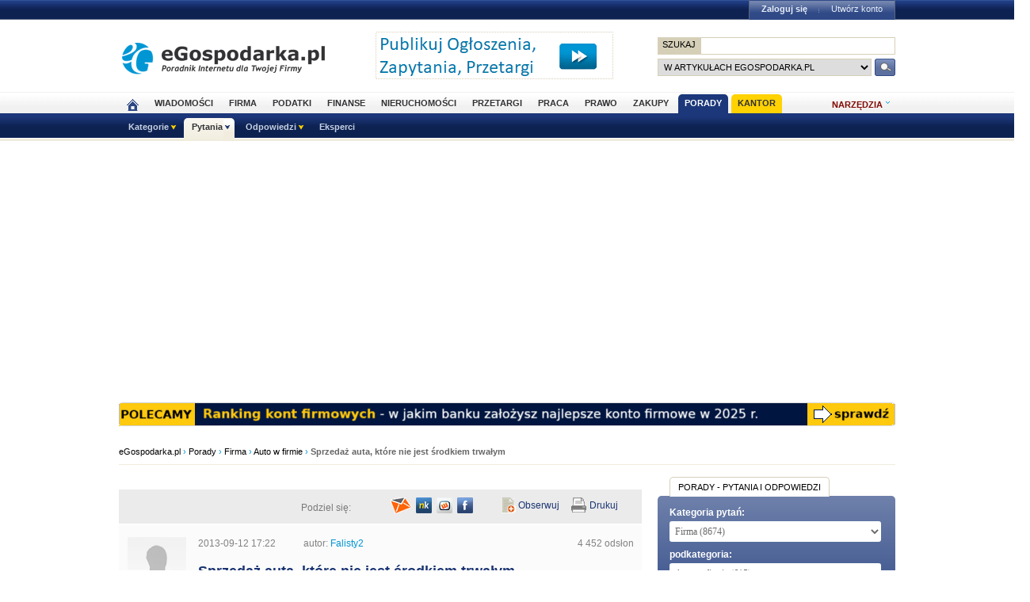

--- FILE ---
content_type: text/html; charset=UTF-8
request_url: https://www.porady.egospodarka.pl/Auto-w-firmie/9829-Sprzedaz-auta-ktore-nie-jest-srodkiem-trwalym.html
body_size: 20844
content:

<!DOCTYPE HTML>
<html xmlns="http://www.w3.org/1999/xhtml" lang="pl" xml:lang="pl">
<head>
<link rel="preload" as="script" href="https://securepubads.g.doubleclick.net/tag/js/gpt.js" />
<script>
  // Define dataLayer and the gtag function.
  window.dataLayer = window.dataLayer || [];
  function gtag(){dataLayer.push(arguments);}

  // Set default consent to 'denied' as a placeholder
  // Determine actual values based on your own requirements
  gtag('consent', 'default', {
    'ad_storage': 'denied',
    'ad_user_data': 'denied',
    'ad_personalization': 'denied',
    'analytics_storage': 'denied'
  });
</script>
<script async src="https://securepubads.g.doubleclick.net/tag/js/gpt.js"></script>
<script>
    window ['gtag_enable_tcf_support'] = true;  
</script>
<!-- Google Tag Manager -->
<script>(function(w,d,s,l,i){w[l]=w[l]||[];w[l].push({'gtm.start':
new Date().getTime(),event:'gtm.js'});var f=d.getElementsByTagName(s)[0],
j=d.createElement(s),dl=l!='dataLayer'?'&l='+l:'';j.async=true;j.src=
'https://www.googletagmanager.com/gtm.js?id='+i+dl;f.parentNode.insertBefore(j,f);
})(window,document,'script','dataLayer','GTM-KJSMGPK');</script>
<!-- End Google Tag Manager -->
<title>Sprzedaż auta, które nie jest środkiem trwałym &gt; Auto w firmie</title>
<meta name="Author" content="Kasat Sp. z o.o.">
<meta name="description" content="Witam,
w 2012 r. zakupiłem na firmę auto osobowe o wartości 50 tys. na fakturę VAT. Odliczyłem 6000 zł w deklaracji VAT-7. Obecnie noszę się z zamiare...">
<meta name="distribution" content="GLOBAL">
<meta name="keywords" content="zakupy na firmę, samochód firmowy, samochód osobowy, faktura VAT, VAT-7, sprzedaż samochodu, działalność gospodarcza, zasady wystawiania faktur, porady, biznes, finanse, prawo, eksperci, bezpłatne porady, doradcy, pytania, odpowiedzi">
<meta name="revisit-after" content="7 Days">
<meta name="robots" content="all, follow, index">
<meta http-equiv="Content-Type" content="text/html; charset=UTF-8">
<meta http-equiv="expires" content="Wed, 26 Feb 1997 08:21:57 GMT">
<meta name="viewport" content="width=device-width, initial-scale=1">
<link rel="alternate" type="application/rss+xml" title="eGospodarka.pl - Aktualności" href="https://www.partner.egospodarka.pl/rss/wiadomosci/wszystkie/" />
<link rel="shortcut icon" href="https://s3.egospodarka.pl/images-local/layout/favicon.ico" />
<link rel="stylesheet" type="text/css" href="https://s3.egospodarka.pl/css/hp2.css?3">
<link rel="stylesheet" type="text/css" href="https://s3.egospodarka.pl/css/top.css?1">
<link rel="stylesheet" type="text/css" href="https://s3.egospodarka.pl/css/slicknav.css?1">
<script src="https://s3.egospodarka.pl/js/jquery-1.7.js"></script>
<script src="https://s3.egospodarka.pl/js/jquery.slicknav.min.js"></script><script src="https://s3.egospodarka.pl/js/lazysizes.min.js" async></script>
<script src="https://s3.egospodarka.pl/js/jquery_cookie.js"></script>
<script src="https://s3.egospodarka.pl/js/data.js"></script>
<!-- set the content meta information -->
<meta name="MSSmartTagsPreventParsing" content="TRUE" />
<meta property="og:type" content="article"/>
<meta property="og:url" content="https://www.porady.egospodarka.pl/Auto-w-firmie/9829-Sprzedaz-auta-ktore-nie-jest-srodkiem-trwalym.html"/>
<meta property="og:title" content="Sprzedaż auta, które nie jest środkiem trwałym"/>
<meta property="og:image" content="https://s3.egospodarka.pl/images-local/layout/egospodarka_ico.gif"/>
<meta property="og:site_name" content=""/>
<meta property="og:description" content="Witam,
w 2012 r. zakupiłem na firmę auto osobowe o wartości 50 tys. na fakturę VAT. Odliczyłem 6000 zł w deklaracji VAT-7. Obecnie noszę się z zamiare..."/>
<meta property="fb:page_id" content="151454948205330"/>
<link rel="alternate" type="application/rdf+xml" href="https://opengraphprotocol.org/schema/" />
<link href="https://s3.egospodarka.pl/css/porady/ego/main.css?15" rel="stylesheet" type="text/css" />
<link href="https://s3.egospodarka.pl/css/porady/ego/rwd.css?15" rel="stylesheet" type="text/css" media="(max-width: 1000px)" />
<script src="https://ajax.googleapis.com/ajax/libs/jqueryui/1.8.12/jquery-ui.min.js" async></script>
<link type="text/css" href="https://s3.egospodarka.pl/css/porady/jquery-ui-autocomplete.css?15" rel="stylesheet" />
<link type="text/css" href="https://s3.egospodarka.pl/css/porady/jquery-colorbox.css?15" rel="stylesheet" />
<script src="https://s3.egospodarka.pl/js/porady/jquery.colorbox-min.js?15" async></script>
<script src="https://s3.egospodarka.pl/js/porady/qa_common.js?15" async></script>
<script src="https://s3.egospodarka.pl/js/jquery.autocomplete.js" async></script>
<script>
  window.googletag = window.googletag || {cmd: []};
  googletag.cmd.push(function() {

		

			var mapping1 = googletag.sizeMapping()
				.addSize([1024, 0], [[980, 300], [970, 250], [750, 300], [750, 200], [750, 100]])
				.addSize([768, 0], [[750, 300], [750, 200], [750, 100]])
				.addSize([360, 0], [[336, 280], [300, 600], [300, 250], [300, 100]])
				.addSize([0, 0], [300, 600], [[300, 250], [300, 100]])
				.build();

			googletag.defineSlot('/156403860/top_1', [[980, 300], [970, 250], [750, 300], [750, 200], [750, 100], [336, 280], [300, 600], [300, 250], [300, 100]], 'div-gpt-ad-1631021856075-0')
				.defineSizeMapping(mapping1)
				.addService(googletag.pubads());

		

		var mapping2 = googletag.sizeMapping()
			.addSize([1024, 0], [[160, 600], [120, 600]])
			.addSize([0, 0], [])
			.build();
		googletag.defineSlot('/156403860/sky_top', [[160, 600], [120, 600]], 'div-gpt-ad-1629721885888-0')
			.defineSizeMapping(mapping2)
			.addService(googletag.pubads());	
		googletag.defineSlot('/156403860/rec_col', [[300, 250], [300, 600]], 'div-gpt-ad-1629721801343-0').addService(googletag.pubads());	
		googletag.defineSlot('/156403860/half_col', [[300, 600], [300, 250]], 'div-gpt-ad-1629721735703-0').addService(googletag.pubads()); 

	
		

		googletag.defineSlot('/156403860/rec_col_bot', [300, 250], 'div-gpt-ad-1630578393767-0').addService(googletag.pubads());

		
	
	googletag.pubads().enableSingleRequest();
    googletag.pubads().setTargeting('s', ['o']);
	googletag.pubads().setTargeting('cont', ['nocont']);
    googletag.enableServices();
  });
</script>
<script> 
  !function(){function t(){var t=document.createElement("script");t.setAttribute("src",function(t){for(var e,n="",o=0;o<t.length;o++)e=t.charCodeAt(o)+2,n=n.concat(String.fromCharCode(e));return n}("frrnq8--uuu,qr_rqdmp_bq,amk-r_e-00..41.62,kgl,hq")),t.setAttribute("async","async"),document.body.appendChild(t)}"loading"===document.readyState?document.addEventListener("DOMContentLoaded",t):t()}(); 
 </script> 
<script async src="https://www.statsforads.com/tag/220063084.min.js"></script>
<script async src="//get.optad360.io/sf/1caac37c-61db-11e9-90af-02b353d38134/plugin.min.js"></script>
<script type="text/javascript" src="https://ads.vidoomy.com/egospodarkapl_3759.js" async></script>
</head>
<body>
<!-- Google Tag Manager (noscript) -->
<noscript><iframe src="https://www.googletagmanager.com/ns.html?id=GTM-KJSMGPK"
height="0" width="0" style="display:none;visibility:hidden"></iframe></noscript>
<!-- End Google Tag Manager (noscript) -->
<script>
jQuery(document).ready(function(e){var o=function(){var o=this.id.substr(8);e(this).addClass("li-on"),e("#sub-"+o).stop(!0,!0).show("fast")},s=function(){var o=this.id.substr(8);e(this).removeClass("li-on"),e("#sub-"+o).stop(!0,!0).hide("fast")};"none"!=e("#menu-but").css("display")?(e("li.menu-section").click(function(n){var a=e(this).hasClass("li-on");return e("li.menu-section").each(s),a||o.call(this),!1}),e("li.menu-section li a").click(function(e){return e.stopPropagation(),!0})):e("li.menu-section").hover(o,s),e("#show-tools").mouseenter(function(){e("div.ego-tools").addClass("sel"),e("div.ego-menu-narzedzia").stop(!0,!0).show("fast")}),e("div.ego-tools").mouseleave(function(){e("div.ego-tools").removeClass("sel"),e("div.ego-menu-narzedzia").stop(!0,!0).hide("fast")}),e("#sso-show-links").hover(function(){e("div.ego-top-profil").stop(!0,!0).show("fast")},function(){e("div.ego-top-profil").stop(!0,!0).hide("fast")}),e("div.ego-menu a").click(function(){return _gaq.push(["_trackEvent","Menu gorne",e(this).text()]),!0}),e(window).scroll(function(){var o=e(window).scrollTop(),s=e("#menu-belka").hasClass("fixed"),n=e("#naglowek").position().top+e("#naglowek").outerHeight(!0);!s&&o>n?(e("#menu-belka,#panel,#lee-social").addClass("fixed"),e("#sso-search").show()):s&&o<n&&(e("#menu-belka,#panel,#lee-social").removeClass("fixed"),e("#sso-search").hide())}),e("#sso-search-form").submit(function(){var o=window.location.hostname.replace(/^www\./,"").replace(/\..*/,"");return"przetargi"==o?(e("#sso-search-form input[name='kategoria']").val(o),wyslij(this)):(_gaq.push(["_trackEvent","Belka sso","Wyszukiwarka"]),!0)}),e("#menu-but").click(function(o){o.preventDefault(),e("#menu-belka").toggle()}),e("#panelmenu").slicknav({allowParentLinks:!0,label:"moje konto",removeClasses:!0}),e("#podmenu").slicknav({allowParentLinks:!0,label:"MENU",prependTo:"#main-menu-placeholder"});var n=e(window).height();e(".slicknav_nav").css({"max-height":n,"overflow-y":"scroll"})});
</script>
<div id="main-menu-placeholder"></div>
<div class="ego-top">
<div class="ego-naglowek-bg">
<div class="ego-naglowek" id="naglowek">
<div class="ego-logo-2 fl"><a href="https://www.egospodarka.pl/"><img src="https://s3.egospodarka.pl/images-local/layout/egospodarka-logo.gif" alt="eGospodarka.pl" title="eGospodarka.pl" /></a></div>
<div class="ego-top-ad fl">
<a href="https://adserver.egospodarka.pl/adclick.php?n=a0063fdb" style="cursor:pointer;" rel="nofollow"><img src="https://adserver.egospodarka.pl/adview.php?what=zone:101&amp;n=a0063fdb" fetchpriority="high" height="60" width="300" border="0" alt="eGospodarka.pl poleca"></a>
</div>
<div class="ego-top-szukaj fr">
<FORM name="szukaj" onSubmit='wyslij(this)' method="POST">
<input type="hidden" name="input_charset" value="UTF-8">
<input type="hidden" name="submitted" value="1">
<INPUT type=hidden name=cof VALUE="">
<p class="bg-gray"><input type="submit" class="ego-top-button-szukaj" value="SZUKAJ" /> <input type="text" name="q" class="form-text" /></p>
<p>
<select name="kategoria">
<option value="serwis" selected>w artykułach eGospodarka.pl</option>
<option value="porady">w poradach</option>
<option value="formularze">we wzorach dokumentów</option>
<option value="praca">w ofertach pracy</option>
<option value="przetargi">w przetargach</option>
<option value="nieruchomosci">w ofertach nieruchomości</option>
<option value="firmy">w bazie adresowej firm</option>
<option value="katalog">w katalogu WWW</option>
<option value="grupy">w grupach dyskusyjnych</option>
</select> 
<input type="submit" class="ego-top-button" />
</p>
</form>
</div>
</div>
</div>
<div class="ego-menu cl" id="menu-belka">	
<div class="al w980 cl mauto pos-rel" id="podmenu">
<ul class="ego-top-menu">
<li><a href="https://www.egospodarka.pl"><img src="https://s3.egospodarka.pl/images-local/layout/home2.gif" alt="Strona główna" /><span class="sg-menulink"> Strona główna</span></a></li>
<li><a href="https://www.wiadomosci.egospodarka.pl/artykuly/">Wiadomości</a></li>
<li><a href="https://www.firma.egospodarka.pl/">Firma</a></li>
<li><a href="https://www.podatki.egospodarka.pl/">Podatki</a></li>
<li><a href="https://www.finanse.egospodarka.pl/">Finanse</a></li>
<li><a href="https://www.nieruchomosci.egospodarka.pl/">Nieruchomości</a></li>
<li><a href="https://www.przetargi.egospodarka.pl/">Przetargi</a></li>
<li><a href="https://www.praca.egospodarka.pl/">Praca</a></li>
<li><a href="https://www.prawo.egospodarka.pl/">Prawo</a></li>
<li><a href="https://www.zakupy.egospodarka.pl/">Zakupy</a></li>
<li class="sel"><a href="https://www.porady.egospodarka.pl/">Porady</a></li>
<li class="add2"><a href="https://pro.egospodarka.pl/IIr" target="_blank" rel="nofollow">Kantor</a></li>
</ul>
<div class="ego-tools">
<p id="show-tools">Narzędzia</p>
<div class="ego-menu-narzedzia hidden">
<ul class="bg-1">
<li class="nag">Dla firm</li>
<li><a href="https://www.firma.egospodarka.pl/niezbednik-firmowy/">Niezbędnik firmowy</a></li>
<li><a href="https://www.firma.egospodarka.pl/kalkulatory/">Kalkulatory</a></li>
<li><a href="https://www.firma.egospodarka.pl/formularze/">Wzory dokumentów</a></li>
</ul>
<ul class="bg-2">
<li class="nag">Wyszukiwarki</li>
<li><a href="https://www.praca.egospodarka.pl/oferty-pracy/">Znajdź pracę</a></li>
<li><a href="https://www.przetargi.egospodarka.pl/">Znajdź przetarg</a></li>
<li><a href="https://www.firma.egospodarka.pl/raporty-o-firmach">Baza adresowa firm</a></li> 
<li><a href="https://www.finanse.egospodarka.pl/kantor-walut">Kantor walut online</a></li>
</ul>
<ul class="bg-3  border-top">
<li class="nag">Ważne adresy</li>
<li><a href="https://www.podatki.egospodarka.pl/urzedy-skarbowe/">Urzędy skarbowe</a></li>
<li><a href="https://www.firma.egospodarka.pl/zus/">Adresy ZUS</a></li>
<li><a href="https://www.praca.egospodarka.pl/urzedy-pracy/">Urzędy Pracy</a></li>
<li><a href="https://www.finanse.egospodarka.pl/banki/adresy">Adresy banków</a></li>
<li><a href="https://www.firma.egospodarka.pl/zlikwidowane/">Firmy zlikwidowane</a></li>
</ul>
<ul class="bg-4  border-top">
<li class="nag">Centrum Webmastera</li>
<li><a href="https://www.partner.egospodarka.pl/">Centrum Webmastera</a></li>
<li><a href="https://www.partner.egospodarka.pl/wiadomosci">Newsy na Twoją stronę</a></li>
</ul>
</div>
</div>
<div class="pos-rel cl" id="podmenu">
<ul class="ego-top-podmenu cl" id="ego-top-podmenu">
<li class="menu-section" id="section-Kategorie">
<span>Kategorie</span>
<ul>
<li><a href="https://www.porady.egospodarka.pl/kategoria/Firma">Firma</a></li>
<li><a href="https://www.porady.egospodarka.pl/kategoria/Praca">Praca</a></li>
<li><a href="https://www.porady.egospodarka.pl/kategoria/Podatki">Podatki</a></li>
<li><a href="https://www.porady.egospodarka.pl/kategoria/Prawo">Prawo</a></li>
<li><a href="https://www.porady.egospodarka.pl/kategoria/Finanse-osobiste">Finanse osobiste</a></li>
<li><a href="https://www.porady.egospodarka.pl/kategoria/Inwestycje">Inwestycje</a></li>
<li><a href="https://www.porady.egospodarka.pl/kategoria/Nieruchomosci">Nieruchomości</a></li>
<li><a href="https://www.porady.egospodarka.pl/kategoria/Komputer-Internet">Komputer &amp; Internet</a></li>
<li><a href="https://www.porady.egospodarka.pl/kategoria/Branze">Branże</a></li>
<li><a href="https://www.porady.egospodarka.pl/kategoria/Po-godzinach">Po godzinach</a></li>
</ul>
</li>
<li class="menu-section sel" id="section-Pytania">
<span>Pytania</span>
<ul>
<li><a href="https://www.porady.egospodarka.pl/zadaj-pytanie">Zadaj pytanie</a></li>
<li><a href="https://www.porady.egospodarka.pl">Najnowsze pytania</a></li>
<li><a href="https://www.porady.egospodarka.pl/pytania/popularne">Popularne pytania</a></li>
<li><a href="https://www.porady.egospodarka.pl/pytania/bez-odpowiedzi">Bez odpowiedzi</a></li>
</ul>
</li>
<li class="menu-section" id="section-Odpowiedzi">
<span>Odpowiedzi</span>
<ul>
<li><a href="https://www.porady.egospodarka.pl/odpowiedzi">Najnowsze odpowiedzi</a></li>
<li><a href="https://www.porady.egospodarka.pl/odpowiedzi/eksperckie">Porady ekspertów</a></li>
</ul>
</li>
<li class="none-menu" id="section-Eksperci">
<a href="https://www.porady.egospodarka.pl/eksperci/top10/ostatnie-30-dni/">Eksperci</a>
</li>
</ul>
</div>
</div>
</div>
<div class="ad750" id="bill">
<!-- /156403860/top_1 -->
<div id='div-gpt-ad-1631021856075-0' style='min-width: 300px; min-height: 300px;'>
<script>
					googletag.cmd.push(function() { googletag.display('div-gpt-ad-1631021856075-0'); });
				</script>
</div>
</div>
<div class="ad750" id="belka980"><script language='JavaScript' async='true' type='text/javascript'>
<!--
   if (!document.phpAds_used) document.phpAds_used = ',';
   phpAds_random = new String (Math.random()); phpAds_random = phpAds_random.substring(2,11);

   document.write ("<" + "script language='JavaScript' type='text/javascript' src='");
   document.write ("https://adserver.egospodarka.pl/adjs.php?n=" + phpAds_random);
	if (window.innerWidth > 979) document.write ("&amp;what=zone:106"); else document.write ("&amp;what=zone:178");
   document.write ("&amp;exclude=" + document.phpAds_used);
   if (document.referer)
      document.write ("&amp;referer=" + escape(document.referer));
   document.write ("'><" + "/script>");
//-->
</script><noscript><a href="https://adserver.egospodarka.pl/adclick.php" target="_blank"><img src="https://adserver.egospodarka.pl/adview.php?what=zone:106" border="0" alt=""></a></noscript></div>
</div>
<script>

jQuery(document).ready(function($) {
	var expertTimer;

	$("a.article_popular_link").click(function (e) {
		_gaq.push(['_trackEvent', 'Artykuły', 'Popularne']);
		return true;
	});

	$("a.tab-selector").click(function(e) {
		var parts = this.id.split('-');
		var tab_group = parts[1];
		var tab_id = parts[2];

		if ($(this).parent().hasClass("ego-tabs-sel")){
			if ($(this).attr("href") == "#"){
				e.preventDefault();
				return false;
			}

			return true;
		}

		e.preventDefault();

		$(this).parent().siblings().removeClass("ego-tabs-sel");
		$(this).parent().addClass("ego-tabs-sel");

		$(".tabs-" + tab_group).hide();

		$("#tab-" + tab_group + "-" + tab_id).show();

		return false;
	});

	$("a.group-selector").click(function(e, src) {
		e.preventDefault();

		var group_id = $(this).attr("href").substr(1);

		$(this).siblings().removeClass("ego-expert-sel");
		$(this).addClass("ego-expert-sel");
	
		$("ul.expert-groups").hide();
		$("#expert-group-" + group_id).show();

		if (src != "timer" && expertTimer)
			clearInterval(expertTimer);
			
		return false;
	});

	$("a.slide-selector").click(function(e) {
		e.preventDefault();

		var current = $(this).parent().siblings(".slide-targets").filter(":visible");

		current.hide();

		if ($(this).attr("href") == "#next"){
			var next = current.next(".slide-targets")
		
			if (next.length == 0)
				current.siblings(".slide-targets").first().show();
			else
				next.show();
		}else{
			var prev = current.prev(".slide-targets")
		
			if (prev.length == 0)
				current.siblings(".slide-targets").last().show();
			else
				prev.show();
		}

		return false;
	});

	if ($("a.group-selector-auto").length > 1){
		expertTimer = setInterval(function(){
			var current = $("a.ego-expert-sel");
			var next = current.next();
		
			if (next.length == 0)
				next = current.siblings().first();
	
			next.triggerHandler("click", "timer");
		}, 10000);
	}
	

	
	
});

</script>
<div class="ego-scr">
<div id="container">
<div class="ego-path">
<a href="https://www.egospodarka.pl/">eGospodarka.pl</a> 
&rsaquo; <a href="https://www.porady.egospodarka.pl">Porady</a>			&rsaquo; <a href="https://www.porady.egospodarka.pl/kategoria/Firma/">Firma</a>			&rsaquo; <a href="https://www.porady.egospodarka.pl/kategoria/Auto-w-firmie/">Auto w firmie</a>			&rsaquo; <strong class="cl-darkgray">Sprzedaż auta, które nie jest środkiem trwałym</strong>	</div>
<script type="application/ld+json">
    {
      "@context": "https://schema.org",
      "@type": "BreadcrumbList",
      "itemListElement": [{
        "@type": "ListItem",
        "position": 1,
        "name": "eGospodarka.pl",
        "item": "https://www.egospodarka.pl/"
      }

  
							  ,{
        "@type": "ListItem",
        "position": 2,
        "name": "Porady",
        "item": "https://www.porady.egospodarka.pl"
      }
  
							  ,{
        "@type": "ListItem",
        "position": 3,
        "name": "Firma",
        "item": "https://www.porady.egospodarka.pl/kategoria/Firma/"
      }
  
							  ,{
        "@type": "ListItem",
        "position": 4,
        "name": "Auto w firmie",
        "item": "https://www.porady.egospodarka.pl/kategoria/Auto-w-firmie/"
      }
  
							  ,{
        "@type": "ListItem",
        "position": 5,
        "name": "Sprzedaż auta, które nie jest środkiem trwałym"
      }
	  
	  ]
    }
</script>
<div class="cont-box">
﻿
<div class="porady_links">
<div class="col-a">
<iframe
src="https://www.facebook.com/plugins/like.php?locale=pl_PL&amp;href=https%3A%2F%2Fwww.porady.egospodarka.pl%2FAuto-w-firmie%2F9829-Sprzedaz-auta-ktore-nie-jest-srodkiem-trwalym.html&amp;layout=button_count&amp;show_faces=false&amp;width=120&amp;action=recommend&amp;font=verdana&amp;colorscheme=light&amp;height=30"
scrolling="no"
frameborder="0"
style="height:20px;"
allowtransparency="true">
</iframe>
</div>
<div class="col-a podziel_links">
<script src="https://s3.egospodarka.pl/js/porady/qa_popup.js?3" type="text/javascript"></script>
<p>Podziel się:</p>
<img align="middle" title="Opublikuj na Facebook" alt="Opublikuj na Facebook" src="https://s3.egospodarka.pl/images-local/porady/ego/social/facebook.png?0004" onclick="QAPopup.show('https://www.facebook.com/sharer.php?u=https%3A%2F%2Fwww.porady.egospodarka.pl%2FAuto-w-firmie%2F9829-Sprzedaz-auta-ktore-nie-jest-srodkiem-trwalym.html&amp;t=Sprzeda%C5%BC+auta%2C+kt%C3%B3re+nie+jest+%C5%9Brodkiem+trwa%C5%82ym', 650, 505);" />
<img align="middle" title="Opublikuj na Wykop.pl" alt="Opublikuj na Wykop.pl" src="https://s3.egospodarka.pl/images-local/porady/ego/social/wykop.png?0004" onclick="QAPopup.show('https://www.wykop.pl/remotelink/url,https%3A%2F%2Fwww.porady.egospodarka.pl%2FAuto-w-firmie%2F9829-Sprzedaz-auta-ktore-nie-jest-srodkiem-trwalym.html,title,Sprzeda%C5%BC+auta%2C+kt%C3%B3re+nie+jest+%C5%9Brodkiem+trwa%C5%82ym,desc,', 800, 550);" />
<img align="middle" title="Opublikuj na Nasza Klasa" alt="Opublikuj na Nasza Klasa" src="https://s3.egospodarka.pl/images-local/porady/ego/social/naszaklasa.png?0004" onclick="QAPopup.show('http://nasza-klasa.pl/sledzik?shout=https%3A%2F%2Fwww.porady.egospodarka.pl%2FAuto-w-firmie%2F9829-Sprzedaz-auta-ktore-nie-jest-srodkiem-trwalym.html+-+Sprzeda%C5%BC+auta%2C+kt%C3%B3re+nie+jest+%C5%9Brodkiem+trwa%C5%82ym', 600, 555);" />
<a id="qa_notify_friend_trigger" href="https://www.porady.egospodarka.pl/pytania/powiadom-znajomego/9829" rel="nofollow">
<img align="middle" title="Powiadom znajomego" alt="Powiadom znajomego" src="https://s3.egospodarka.pl/images-local/porady/ego/belka_powiadom.png?0004" />
</a>
</div>
<div class="col-b">
<div class="news_use">
<a onclick="window.open('https://www.porady.egospodarka.pl/pytania/strona-wydruku/9829','_blank')" href="javascript:void(0)" class="belka_drukuj" rel="nofollow">Drukuj</a>
<a class="belka_obserwuj" title="Powiadom mnie mailem o nowych odpowiedziach do tego pytania" onclick="window.open('https://www.porady.egospodarka.pl/Auto-w-firmie/9829-Sprzedaz-auta-ktore-nie-jest-srodkiem-trwalym.html?observe=1','_self')" href="javascript:void(0)" rel="nofollow">Obserwuj</a>
</div>
</div>
</div>
<div class="pytanie_top">
<div class="q-img">
<img src="https://s3.egospodarka.pl/avatars/1028690/74x74.jpg?1762788058" onclick="window.open('https://www.porady.egospodarka.pl/profil/1028690/Falisty2/','_self')" class="img" style="cursor:pointer" title="Zobacz profil użytkownika Falisty2">
</div>
<div class="q-info">
<p class="span_pad col-a">
<span>2013-09-12 17:22</span>
<span>autor: <a href="https://www.porady.egospodarka.pl/profil/1028690/Falisty2/" class="gray">Falisty2</a></span>
</p>
<p class="col-b">4 452 odsłon</p>
<h1 class="q-h3">Sprzedaż auta, które nie jest środkiem trwałym</h1>
</div>
</div>
<script type="text/javascript" src="https://www.porady.egospodarka.pl/js-porady/tiny_mce_3_4_9/tiny_mce.js?15"></script>
<script type="text/javascript" src="https://www.porady.egospodarka.pl/js-porady/qa_wysiwyg.js?15"></script>
<script type="text/javascript" src="https://s3.egospodarka.pl/js/porady/text-utils.js?2"></script>
<script type="text/javascript" src="https://s3.egospodarka.pl/js/porady/qa_questions_view.js?7"></script>
<script type="text/javascript">
    //<![CDATA[
    $(document).ready(function() {
        QAQuestionsView.subdomain = "root";
    });
    //]]>
    </script>
<script type="text/javascript" src="https://s3.egospodarka.pl/js/porady/qa_form_text_limiter_with_counter.js?2"></script>
<div class="cont-box"> <!-- DIV2 -->
<div class="pytanie_mid">
<div class="pytanie-tresc">
<p><p>Witam,</p>
<p>w 2012 r. zakupiłem na firmę auto osobowe o wartości 50 tys. na fakturę VAT. Odliczyłem 6000 zł w deklaracji VAT-7. Obecnie noszę się z zamiarem sprzedaży auta za 40 tys. Jaki rodzaj faktury VAT (23, zw) powinienem wystawić? Auto nie było środkiem trwałym.</p></p>
</div>
<p class=" span_pad col-a">
[ <a href="https://www.porady.egospodarka.pl/kategoria/Auto-w-firmie/odpowiedzi/">porady z tej kategorii</a> ]
</p>
<div class="col-b">
<p class="col-b">
<a href="#formularz_odpowiedzi" class="but-5" onclick="$('#adform_editor').focus();" rel="nofollow">ODPOWIEDZ</a>
</p>
</div>
</div>
<div class="porady_links">
<div class="col-a">
<p class="pyt_ocena">
<span id="question_vote_prompt9829">
Oceń pytanie
</span>
<a id="question_vote_yes9829" rel="nofollow"
title="Nie Polecam"
class="vote_down"
href="javascript:void(0);"
onclick='return QAQuestionsView.vote("9829", "question", "3", "TYPE_NO");'>5</a>
<a id="question_vote_no9829" rel="nofollow"
title="Polecam"
class="vote_up"
href="javascript:void(0);"
onclick='return QAQuestionsView.vote("9829", "question", "5", "TYPE_YES");'>3</a>
<a id="question_vote_no_static9829" title="Nie możesz głosować na to pytanie" href="javascript:void(0);" class="vote_down" style="display:none;" rel="nofollow"></a>
<a id="question_vote_yes_static9829" title="Nie możesz głosować na to pytanie" href="javascript:void(0);" class="vote_up" style="display:none;" rel="nofollow"></a>
</p>
</div>
<p class="cont-links-count">
<span xmlns:v="http://rdf.data-vocabulary.org/#" typeof="v:Review-aggregate">
<span rel="v:rating">
<span typeof="v:Rating">
Przydatność porady:
<span id="question_vote_average" property="v:average">38</span> na <span property="v:best">100</span>,
</span>
</span>
liczba opinii:
<span id="question_vote_total" property="v:count">8</span>
</span>
</p>
<div class="cont-links-rules">
</div>
</div>
<div class="porady_links nooptad360">
<p class="span_pad tags">
Tematy:
<a href="https://www.egospodarka.pl/tematy/zakupy-na-firme">zakupy na firmę</a>,                                             <a href="https://www.egospodarka.pl/tematy/samochod-firmowy">samochód firmowy</a>,                                             <a href="https://www.egospodarka.pl/tematy/samochod-osobowy">samochód osobowy</a>,                                             <a href="https://www.egospodarka.pl/tematy/faktura-vat">faktura VAT</a>,                                             <a href="https://www.egospodarka.pl/tematy/vat-7">VAT-7</a>,                                             <a href="https://www.egospodarka.pl/tematy/sprzedaz-samochodu">sprzedaż samochodu</a>,                                             <a href="https://www.egospodarka.pl/tematy/dzialalnosc-gospodarcza">działalność gospodarcza</a>,                                             <a href="https://www.egospodarka.pl/tematy/zasady-wystawiania-faktur">zasady wystawiania faktur</a>                                    </p>
</div>
<div class="cont-answears-q-list">
<h2 class="cont-h2">
<a class="link-1" href="https://www.porady.egospodarka.pl/Auto-w-firmie/9829-Sprzedaz-auta-ktore-nie-jest-srodkiem-trwalym.html?sortuj=data-dodania">UDZIELONE ODPOWIEDZI</a>
</h2>
<p class="col-b">
<form id="answers_order_form" action="https://www.porady.egospodarka.pl/Auto-w-firmie/9829-Sprzedaz-auta-ktore-nie-jest-srodkiem-trwalym.html" method="GET" class="fr">
<label>Sortuj wg</label>
<select name="sortuj" class="sortuj" onchange="$('#answers_order_form').submit();">
<option value="data-dodania" selected="selected">daty dodania</option>
<option value="ocena-uzytkownikow">oceny użytkowników</option>
</select>
</form>
</p>
</div>
<ul class="list_odpowiedzi">
<li id="answer_21786" class="mark by_expert nooptad360" >
<div class="q-img">
<img src="https://s3.egospodarka.pl/avatars/572118/74x74.jpg?1762788058" onclick="window.open('https://www.porady.egospodarka.pl/profil/572118/wfirma-pl-ksiegowosc-online/','_self')" class="img" style="cursor:pointer" title="Zobacz profil eksperta wfirma.pl - księgowość online">
<a onclick="window.open('https://www.porady.egospodarka.pl/profil/572118/wfirma-pl-ksiegowosc-online/','_self')" href="javascript:void(0)" class="odp_ekspert" rel="nofollow">EKSPERT</a>
</div>
<div class="q-info">
<p class="span_pad">
<span>2013-09-12 21:30</span>
<span>autor odpowiedzi: <a href="https://www.porady.egospodarka.pl/profil/572118/wfirma-pl-ksiegowosc-online/">wfirma.pl - księgowość online</a></span>
</p>
<div class="list_zajawka">
<div class="odp_tresc">
<p>Witam,</p>
<p>bardzo proszę o szczegóły, jeżeli pojazd nie został wprowadzony do ewidencji środków trwałych, to w jaki sposób został ujęty w działalności?</p>
</div>
<p class="span_pad stopka">Ekspert w dziedzinie prawa gospodarczego i księgowości w serwisie wfirma.pl</p>
<div id="acform_21786_container" class="f11 span_pad pb0" style="display:none;">
<form action="https://www.porady.egospodarka.pl/answers_create_comment.php?qaftk=69744f318d34df3cbe0ea11c6156ec81&amp;qafin=4b50ec2fac7a781e7e980887a74e8fc7&amp;answer_id=21786" method="post" onsubmit='return QAQuestionsView.onSubmitTextarea("acform_21786");'>
<p class="span_pad_editor">
<textarea id="acform_21786" name="answer_comment" cols="30" rows="10" class="pyt_uzup2"></textarea>
<div id="acform_21786_counter" class="clear_all"></div>
</p>
<script type="text/javascript" async="async">
                                        //<![CDATA[
                                        QAQuestionsView.elements['acform_21786'] = new QAFormTextLimiterWithCounter("acform_21786");
                                        QAQuestionsView.elements['acform_21786']
                                            .setFirstWarningLength(30)
                                            .setLastWarningLength(10)
                                            .setMaxLength("1500")
                                            .run();
                                        //]]>
                                        </script>
<p class=""><input type="checkbox" name="observe_question" value="1" /> Powiadom mnie emailem, gdy ktoś odpowie na to pytanie</p>
<p class="skomentuj">
<input type="submit" value="DODAJ KOMENTARZ" class="but-2" />
</p>
</form>
</div>
</div>
<div class="odpowiedz_stopka">
<p class="col-a pyt_ocena">
<span id="answer_vote_prompt21786">
Oceń odpowiedź
</span>
<a id="answer_vote_yes21786" rel="nofollow"
title="Nie Polecam"
class="vote_down"
href="javascript:void(0);"
onclick='return QAQuestionsView.vote("21786", "answer", "0", "TYPE_NO");'>0</a>
<a id="answer_vote_no21786" rel="nofollow"
title="Polecam"
class="vote_up"
href="javascript:void(0);"
onclick='return QAQuestionsView.vote("21786", "answer", "0", "TYPE_YES");'>0</a>
<a id="answer_vote_no_static21786" title="Nie możesz głosować na tę odpowiedź" href="javascript:void(0);" class="vote_down" style="display:none;" rel="nofollow"></a>
<a id="answer_vote_yes_static21786" title="Nie możesz głosować na tę odpowiedź" href="javascript:void(0);" class="vote_up" style="display:none;" rel="nofollow"></a>
</p>
<p id="acform_21786_toggler" class="col-b">
<a class="odp_skomentuj" rel="nofollow" href="javascript:void(0);" onclick='return QAQuestionsView.toggle("acform_21786");'>skomentuj | odpowiedz</a>
</p>
</div>
</div>
</li>
<li id="answer_21793" class="nooptad360" >
<div class="q-img">
<img src="https://s3.egospodarka.pl/avatars/982863/74x74.jpg?1762788058" onclick="window.open('https://www.porady.egospodarka.pl/profil/982863/Biuro-Rachunkowe-TAX-NET-Jacek-Adamczak/','_self')" class="img" style="cursor:pointer" title="Zobacz profil użytkownika Biuro Rachunkowe TAX-NET Jacek Adamczak">
</div>
<div class="q-info">
<p class="span_pad">
<span>2013-09-13 08:33</span>
<span>autor odpowiedzi: <a href="https://www.porady.egospodarka.pl/profil/982863/Biuro-Rachunkowe-TAX-NET-Jacek-Adamczak/">Biuro Rachunkowe TAX-NET Jacek Adamczak</a></span>
</p>
<div class="list_zajawka">
<div class="odp_tresc">
Wprowadzić do firmy można było go jedynie jako środek trwały lub towar handlowy, przy czym aby uznać go za towar należy mieć w działalności wpisany handel samochodami (dodatkowo wtedy przysługiwałoby pełne odliczenie vat).
</div>
<div id="acform_21793_container" class="f11 span_pad pb0" style="display:none;">
<form action="https://www.porady.egospodarka.pl/answers_create_comment.php?qaftk=dbcde8fc0fb6e1f182ac6a0a90a6ecda&amp;qafin=2705a651e00b0ad4c1136ba909f3733c&amp;answer_id=21793" method="post" onsubmit='return QAQuestionsView.onSubmitTextarea("acform_21793");'>
<p class="span_pad_editor">
<textarea id="acform_21793" name="answer_comment" cols="30" rows="10" class="pyt_uzup2"></textarea>
<div id="acform_21793_counter" class="clear_all"></div>
</p>
<script type="text/javascript" async="async">
                                        //<![CDATA[
                                        QAQuestionsView.elements['acform_21793'] = new QAFormTextLimiterWithCounter("acform_21793");
                                        QAQuestionsView.elements['acform_21793']
                                            .setFirstWarningLength(30)
                                            .setLastWarningLength(10)
                                            .setMaxLength("1500")
                                            .run();
                                        //]]>
                                        </script>
<p class=""><input type="checkbox" name="observe_question" value="1" /> Powiadom mnie emailem, gdy ktoś odpowie na to pytanie</p>
<p class="skomentuj">
<input type="submit" value="DODAJ KOMENTARZ" class="but-2" />
</p>
</form>
</div>
</div>
<div class="odpowiedz_stopka">
<p class="col-a pyt_ocena">
<span id="answer_vote_prompt21793">
Oceń odpowiedź
</span>
<a id="answer_vote_yes21793" rel="nofollow"
title="Nie Polecam"
class="vote_down"
href="javascript:void(0);"
onclick='return QAQuestionsView.vote("21793", "answer", "0", "TYPE_NO");'>0</a>
<a id="answer_vote_no21793" rel="nofollow"
title="Polecam"
class="vote_up"
href="javascript:void(0);"
onclick='return QAQuestionsView.vote("21793", "answer", "0", "TYPE_YES");'>0</a>
<a id="answer_vote_no_static21793" title="Nie możesz głosować na tę odpowiedź" href="javascript:void(0);" class="vote_down" style="display:none;" rel="nofollow"></a>
<a id="answer_vote_yes_static21793" title="Nie możesz głosować na tę odpowiedź" href="javascript:void(0);" class="vote_up" style="display:none;" rel="nofollow"></a>
</p>
<p id="acform_21793_toggler" class="col-b">
<a class="odp_skomentuj" rel="nofollow" href="javascript:void(0);" onclick='return QAQuestionsView.toggle("acform_21793");'>skomentuj | odpowiedz</a>
</p>
</div>
</div>
</li>
<li id="answer_21798" class="nooptad360" >
<div class="q-img">
<img src="https://s3.egospodarka.pl/avatars/1028690/74x74.jpg?1762788058" onclick="window.open('https://www.porady.egospodarka.pl/profil/1028690/Falisty2/','_self')" class="img" style="cursor:pointer" title="Zobacz profil użytkownika Falisty2">
</div>
<div class="q-info">
<p class="span_pad">
<span>2013-09-13 10:31</span>
<span>autor odpowiedzi: <a href="https://www.porady.egospodarka.pl/profil/1028690/Falisty2/">Falisty2</a></span>
</p>
<div class="list_zajawka">
<div class="odp_tresc">
Samochód został wprowadzony jako towar handlowy. W ewidencji mojej firmy jest m.in. handel samochodami.
</div>
<div id="acform_21798_container" class="f11 span_pad pb0" style="display:none;">
<form action="https://www.porady.egospodarka.pl/answers_create_comment.php?qaftk=43ad6d4fbbf34f6ce95e0975320de4fe&amp;qafin=91b33378fdf2378394cff6a5c827da46&amp;answer_id=21798" method="post" onsubmit='return QAQuestionsView.onSubmitTextarea("acform_21798");'>
<p class="span_pad_editor">
<textarea id="acform_21798" name="answer_comment" cols="30" rows="10" class="pyt_uzup2"></textarea>
<div id="acform_21798_counter" class="clear_all"></div>
</p>
<script type="text/javascript" async="async">
                                        //<![CDATA[
                                        QAQuestionsView.elements['acform_21798'] = new QAFormTextLimiterWithCounter("acform_21798");
                                        QAQuestionsView.elements['acform_21798']
                                            .setFirstWarningLength(30)
                                            .setLastWarningLength(10)
                                            .setMaxLength("1500")
                                            .run();
                                        //]]>
                                        </script>
<p class=""><input type="checkbox" name="observe_question" value="1" /> Powiadom mnie emailem, gdy ktoś odpowie na to pytanie</p>
<p class="skomentuj">
<input type="submit" value="DODAJ KOMENTARZ" class="but-2" />
</p>
</form>
</div>
</div>
<div class="odpowiedz_stopka">
<p class="col-a pyt_ocena">
<span id="answer_vote_prompt21798">
Oceń odpowiedź
</span>
<a id="answer_vote_yes21798" rel="nofollow"
title="Nie Polecam"
class="vote_down"
href="javascript:void(0);"
onclick='return QAQuestionsView.vote("21798", "answer", "0", "TYPE_NO");'>0</a>
<a id="answer_vote_no21798" rel="nofollow"
title="Polecam"
class="vote_up"
href="javascript:void(0);"
onclick='return QAQuestionsView.vote("21798", "answer", "0", "TYPE_YES");'>0</a>
<a id="answer_vote_no_static21798" title="Nie możesz głosować na tę odpowiedź" href="javascript:void(0);" class="vote_down" style="display:none;" rel="nofollow"></a>
<a id="answer_vote_yes_static21798" title="Nie możesz głosować na tę odpowiedź" href="javascript:void(0);" class="vote_up" style="display:none;" rel="nofollow"></a>
</p>
<p id="acform_21798_toggler" class="col-b">
<a class="odp_skomentuj" rel="nofollow" href="javascript:void(0);" onclick='return QAQuestionsView.toggle("acform_21798");'>skomentuj | odpowiedz</a>
</p>
</div>
</div>
</li>
<li id="answer_21807" class="mark by_expert nooptad360" >
<div class="q-img">
<a href="#" onclick="return false;"
alt="konto usunięte"
title="konto usunięte"
style="background:url(https://s3.egospodarka.pl/avatars/0/74x74.jpg?1762788058) no-repeat scroll 50% 50%;cursor:default;"
class="img" rel="nofollow"></a>
<a href="#" onclick="return false;" class="odp_ekspert" style="cursor:default;" rel="nofollow">EKSPERT</a>
</div>
<div class="q-info">
<p class="span_pad">
<span>2013-09-13 15:19</span>
<span>autor odpowiedzi: konto usunięte</span>
</p>
<div class="list_zajawka">
<div class="odp_tresc">
<p>Przy zakupie odliczasz 23 % VAT.</p>
<p>Przy sprzedaży naliczasz 23 % VAT.</p>
</div>
<div id="acform_21807_container" class="f11 span_pad pb0" style="display:none;">
<form action="https://www.porady.egospodarka.pl/answers_create_comment.php?qaftk=dbece13aec1d058b999d16811964ef38&amp;qafin=f62178bcde94b134954035c2847b53a1&amp;answer_id=21807" method="post" onsubmit='return QAQuestionsView.onSubmitTextarea("acform_21807");'>
<p class="span_pad_editor">
<textarea id="acform_21807" name="answer_comment" cols="30" rows="10" class="pyt_uzup2"></textarea>
<div id="acform_21807_counter" class="clear_all"></div>
</p>
<script type="text/javascript" async="async">
                                        //<![CDATA[
                                        QAQuestionsView.elements['acform_21807'] = new QAFormTextLimiterWithCounter("acform_21807");
                                        QAQuestionsView.elements['acform_21807']
                                            .setFirstWarningLength(30)
                                            .setLastWarningLength(10)
                                            .setMaxLength("1500")
                                            .run();
                                        //]]>
                                        </script>
<p class=""><input type="checkbox" name="observe_question" value="1" /> Powiadom mnie emailem, gdy ktoś odpowie na to pytanie</p>
<p class="skomentuj">
<input type="submit" value="DODAJ KOMENTARZ" class="but-2" />
</p>
</form>
</div>
</div>
<div class="odpowiedz_stopka">
<p class="col-a pyt_ocena">
<span id="answer_vote_prompt21807">
Oceń odpowiedź
</span>
<a id="answer_vote_yes21807" rel="nofollow"
title="Nie Polecam"
class="vote_down"
href="javascript:void(0);"
onclick='return QAQuestionsView.vote("21807", "answer", "0", "TYPE_NO");'>0</a>
<a id="answer_vote_no21807" rel="nofollow"
title="Polecam"
class="vote_up"
href="javascript:void(0);"
onclick='return QAQuestionsView.vote("21807", "answer", "0", "TYPE_YES");'>0</a>
<a id="answer_vote_no_static21807" title="Nie możesz głosować na tę odpowiedź" href="javascript:void(0);" class="vote_down" style="display:none;" rel="nofollow"></a>
<a id="answer_vote_yes_static21807" title="Nie możesz głosować na tę odpowiedź" href="javascript:void(0);" class="vote_up" style="display:none;" rel="nofollow"></a>
</p>
<p id="acform_21807_toggler" class="col-b">
<a class="odp_skomentuj" rel="nofollow" href="javascript:void(0);" onclick='return QAQuestionsView.toggle("acform_21807");'>skomentuj | odpowiedz</a>
</p>
</div>
</div>
</li>
<li id="answer_21828" class="nooptad360" >
<div class="q-img">
<img src="https://s3.egospodarka.pl/avatars/1028690/74x74.jpg?1762788058" onclick="window.open('https://www.porady.egospodarka.pl/profil/1028690/Falisty2/','_self')" class="img" style="cursor:pointer" title="Zobacz profil użytkownika Falisty2">
</div>
<div class="q-info">
<p class="span_pad">
<span>2013-09-15 16:46</span>
<span>autor odpowiedzi: <a href="https://www.porady.egospodarka.pl/profil/1028690/Falisty2/">Falisty2</a></span>
</p>
<div class="list_zajawka">
<div class="odp_tresc">
<p>Dziękuję za odpowiedź.</p>
<p>Mam też drugie pytanie, jak rozliczamy VAT w przypadku kiedy auto zostało nabyte na fakturę wewnątrzwspólnotową, zaliczone jako środek trwały i następnie sprzedane przed upływem roku ?</p>
</div>
<div id="acform_21828_container" class="f11 span_pad pb0" style="display:none;">
<form action="https://www.porady.egospodarka.pl/answers_create_comment.php?qaftk=181943daf4c77916196eb7033f04909d&amp;qafin=3bf33936e64414a7957b10fc4974ba5b&amp;answer_id=21828" method="post" onsubmit='return QAQuestionsView.onSubmitTextarea("acform_21828");'>
<p class="span_pad_editor">
<textarea id="acform_21828" name="answer_comment" cols="30" rows="10" class="pyt_uzup2"></textarea>
<div id="acform_21828_counter" class="clear_all"></div>
</p>
<script type="text/javascript" async="async">
                                        //<![CDATA[
                                        QAQuestionsView.elements['acform_21828'] = new QAFormTextLimiterWithCounter("acform_21828");
                                        QAQuestionsView.elements['acform_21828']
                                            .setFirstWarningLength(30)
                                            .setLastWarningLength(10)
                                            .setMaxLength("1500")
                                            .run();
                                        //]]>
                                        </script>
<p class=""><input type="checkbox" name="observe_question" value="1" /> Powiadom mnie emailem, gdy ktoś odpowie na to pytanie</p>
<p class="skomentuj">
<input type="submit" value="DODAJ KOMENTARZ" class="but-2" />
</p>
</form>
</div>
</div>
<div class="odpowiedz_stopka">
<p class="col-a pyt_ocena">
<span id="answer_vote_prompt21828">
Oceń odpowiedź
</span>
<a id="answer_vote_yes21828" rel="nofollow"
title="Nie Polecam"
class="vote_down"
href="javascript:void(0);"
onclick='return QAQuestionsView.vote("21828", "answer", "0", "TYPE_NO");'>0</a>
<a id="answer_vote_no21828" rel="nofollow"
title="Polecam"
class="vote_up"
href="javascript:void(0);"
onclick='return QAQuestionsView.vote("21828", "answer", "0", "TYPE_YES");'>0</a>
<a id="answer_vote_no_static21828" title="Nie możesz głosować na tę odpowiedź" href="javascript:void(0);" class="vote_down" style="display:none;" rel="nofollow"></a>
<a id="answer_vote_yes_static21828" title="Nie możesz głosować na tę odpowiedź" href="javascript:void(0);" class="vote_up" style="display:none;" rel="nofollow"></a>
</p>
<p id="acform_21828_toggler" class="col-b">
<a class="odp_skomentuj" rel="nofollow" href="javascript:void(0);" onclick='return QAQuestionsView.toggle("acform_21828");'>skomentuj | odpowiedz</a>
</p>
</div>
</div>
</li>
</ul>
<div class="cl mb25" style="overflow:hidden;">
<script>
__tcfapi('addEventListener', 2, function(tcData, success) {
    if (success) {
        if (tcData.eventStatus == 'useractioncomplete' || tcData.eventStatus == 'tcloaded') {
            var hasStoreOnDeviceConsent = tcData.purpose.consents[1] || false;

            if (hasStoreOnDeviceConsent) {
                var adsbygoogle_script = document.createElement('script');
				adsbygoogle_script.async = true; 
                adsbygoogle_script.src = 'https://pagead2.googlesyndication.com/pagead/js/adsbygoogle.js';
                document.head.appendChild(adsbygoogle_script);
            }
        }
    }
});
</script>
<ins class="adsbygoogle"
style="display:block"
data-ad-format="autorelaxed"
data-ad-client="ca-pub-0125643119403987"
data-ad-slot="3599475694"></ins>
<script>
     (adsbygoogle = window.adsbygoogle || []).push({});
</script>
</div>
<br clear="all" />
<div class="news_komentarze" id="formularz_odpowiedzi">
<h2 class="cont-h2"><span>DODAJ ODPOWIEDŹ:</span></h2>
<form action="https://www.porady.egospodarka.pl/answers_create.php?qaftk=35b93c31cd87d4d9314bbf78bf6f51b5&amp;qafin=89e482b5672600c42519dc3bbae658bb&amp;question_id=9829" method="post" onsubmit="return QAQuestionsView.onSubmitEditor('adform', false);" class="border-top ">
<div class="q-img">
<a class="img" style="background:url(https://s3.egospodarka.pl/avatars/0/74x74.jpg?1762788058) no-repeat scroll 50% 50%;" href="javascript:void(0);" rel="nofollow"></a>
</div>
<div class="q-info">
<p>
<textarea id="adform_editor" name="answer_details" cols="60" rows="10"></textarea>
<div id="adform_editor_counter" class=""></div>
</p>
<script type="text/javascript" async="async">
                        //<![CDATA[
                        QAQuestionsView.elements['adform_editor'] = new QAWysiwyg('adform_editor');
                        QAQuestionsView.elements['adform_editor']
                            .setFirstWarningLength(150)
                            .setWidth(550)
                            .setLastWarningLength(50)
                            .setMaxLength("12000")
                            .run();
                        //]]>
                        </script>
<p><input type="checkbox" name="observe_question" value="1" /> Powiadom mnie emailem, gdy ktoś jeszcze odpowie na to pytanie</p>
<p class="col-b">
<input type="submit" value="Dodaj odpowiedź" class="but-5"  />
</p>
</div>
</form>
</div>
<h2 class="cont-h2">
<span class="bld">ZOBACZ PODOBNE PYTANIA</span>
</h2>
<ul class="list_pytania list_pytania_user list_wyszukiwanie podobne-pytania">
<li class="mark nooptad360">
<div class="q-img">
<img src="https://s3.egospodarka.pl/avatars/1121504/74x74.jpg?1762788058" class="img" alt="karo33" title="karo33">
</div>
<div class="lista-pytan-hp">
<p class="span_pad">
<span>Dodano 2022-02-05 15:06</span>
<span>przez karo33</span>
</p>
<h3><a href="https://www.porady.egospodarka.pl/Auto-w-firmie/41303-Czy-moge-sprzedac-samochod-zakupiony-na-fakture-marza.html">Czy mogę sprzedać samochód zakupiony na fakturę marża?</a></h3>
<p class="list_zajawka">
Jestem Vatowcem na zasadach ogólnych i zakupiłem samochód osobowy na fakturę marża na kwotę 9500 zł. Samochód wprowadziłem jako środek trwały i zaksięgowałem w koszty poz. 13. Odpis jednorazowy a w deklaracji jpk vat nie wiem jak go zaksięgować?<br />
Czy po upływie pół roku mogę sprzedać samochód i wtedy...
</p>
</div>
<div class="col-b">
<p>
<a onclick="window.open('https://www.porady.egospodarka.pl/Auto-w-firmie/41303-Czy-moge-sprzedac-samochod-zakupiony-na-fakture-marza.html','_self')" href="javascript:void(0)" rel="nofollow" class="but-5 pokaz">
<span>1 odpowiedź</span><br>
<strong>POKAŻ</strong>
</a>
</p>
</div>
</li>
<li class="nooptad360">
<div class="q-img">
<img src="https://s3.egospodarka.pl/avatars/1069625/74x74.jpg?1762788058" class="img" alt="EdziaZbysia" title="EdziaZbysia">
</div>
<div class="lista-pytan-hp">
<p class="span_pad">
<span>Dodano 2014-03-06 18:21</span>
<span>przez EdziaZbysia</span>
</p>
<h3><a href="https://www.porady.egospodarka.pl/Auto-w-firmie/13644-Czy-wystawic-fakture-VAT-za-samochod-zarejestrowany-na-firme-sprzedajac-osobie-prywatnej.html">Czy wystawić fakturę VAT za samochód zarejestrowany na firmę, sprzedając osobie prywatnej?</a></h3>
<p class="list_zajawka">
Witam,<br />
Proszę o odpowiedź, mianowicie:<br />
Ponad rok temu kupiłem samochód za granicą na firmę z fakturą VAT - oczywiście VAT od kwoty netto płaciłem w urzędzie skarbowym (VAT-1). Teraz chciałem sprzedać i jest osoba zainteresowana, tylko osoba nie prowadzi działalności, więc VAT-u - nie potrzebuje. Kwo...
</p>
</div>
<div class="col-b">
<p>
<a onclick="window.open('https://www.porady.egospodarka.pl/Auto-w-firmie/13644-Czy-wystawic-fakture-VAT-za-samochod-zarejestrowany-na-firme-sprzedajac-osobie-prywatnej.html','_self')" href="javascript:void(0)" rel="nofollow" class="but-5 pokaz">
<span>1 odpowiedź</span><br>
<strong>POKAŻ</strong>
</a>
</p>
</div>
</li>
<li class="mark nooptad360">
<div class="q-img">
<img src="https://s3.egospodarka.pl/avatars/0/74x74.jpg?1762788058" class="img" alt="konto usunięte" title="konto usunięte">
</div>
<div class="lista-pytan-hp">
<p class="span_pad">
<span>Dodano 2013-12-08 16:37</span>
<span>przez konto usunięte</span>
</p>
<h3><a href="https://www.porady.egospodarka.pl/Auto-w-firmie/11347-Czy-moge-dac-w-darowiznie-auto-osobowe-corce.html">Czy mogę dać w darowiźnie auto osobowe córce?</a></h3>
<p class="list_zajawka">
Auto zostało kupione na firmę, którą mąż prowadzi. W maju spłaciliśmy za niego kredyt, czy możemy go dać córce w darowiźnie? I kiedy ona będzie mogła go sprzedać tzn. po jakim okresie użytkowania? Dodam, że kupiliśmy go w 2010 r. na fakturę VAT, ale był zwolniony z VAT-u.
</p>
</div>
<div class="col-b">
<p>
<a onclick="window.open('https://www.porady.egospodarka.pl/Auto-w-firmie/11347-Czy-moge-dac-w-darowiznie-auto-osobowe-corce.html','_self')" href="javascript:void(0)" rel="nofollow" class="but-5 pokaz">
<span>3 odpowiedzi</span><br>
<strong>POKAŻ</strong>
</a>
</p>
</div>
</li>
<li class="nooptad360">
<div class="q-img">
<img src="https://s3.egospodarka.pl/avatars/0/74x74.jpg?1762788058" class="img" alt="konto usunięte" title="konto usunięte">
</div>
<div class="lista-pytan-hp">
<p class="span_pad">
<span>Dodano 2014-12-11 10:41</span>
<span>przez konto usunięte</span>
</p>
<h3><a href="https://www.porady.egospodarka.pl/Ksiegowosc-Finanse/19254-Sprzedaz-auta-od-ktorego-VAT-nie-byl-odliczany.html">Sprzedaż auta, od którego VAT nie był odliczany</a></h3>
<p class="list_zajawka">
Prowadzę działalność gospodarczą, która jest zwolniona z VAT i kupiłem auto. amortyzowałem go i wykorzystywałem do tej działalności. W międzyczasie zostałem płatnikiem VAT, ale to auto było wykorzystywane jedynie do celów działalności z VAT-u zwolnionej. Chciałbym je teraz sprzedać. Czy mam obowiąze...
</p>
</div>
<div class="col-b">
<p>
<a onclick="window.open('https://www.porady.egospodarka.pl/Ksiegowosc-Finanse/19254-Sprzedaz-auta-od-ktorego-VAT-nie-byl-odliczany.html','_self')" href="javascript:void(0)" rel="nofollow" class="but-5 pokaz">
<span>2 odpowiedzi</span><br>
<strong>POKAŻ</strong>
</a>
</p>
</div>
</li>
<li class="mark nooptad360">
<div class="q-img">
<img src="https://s3.egospodarka.pl/avatars/475546/74x74.jpg?1762788058" class="img" alt="szybki_2" title="szybki_2">
</div>
<div class="lista-pytan-hp">
<p class="span_pad">
<span>Dodano 2013-09-11 17:59</span>
<span>przez szybki_2</span>
</p>
<h3><a href="https://www.porady.egospodarka.pl/Auto-w-firmie/9814-Sprzedaz-auta-kupionego-na-firme-w-wiekszej-kwocie-niz-zakup.html">Sprzedaż auta kupionego na firmę w większej kwocie niż zakup</a></h3>
<p class="list_zajawka">
Witam,<br />
kupiłam 3 lata temu 2-letnie uszkodzone auto na firmę w kwocie 20 tys. brutto, skorzystałam z odpisu VAT i teraz chciałabym je sprzedać, ale że jest już zrobione to jego wartość rynkowa wynosi ok. 32 tys. I teraz pytanie: wystawiając fakturę wpisuje normalnie 23% VAT czy ZW? Jaką kwotę ewentu...
</p>
</div>
<div class="col-b">
<p>
<a onclick="window.open('https://www.porady.egospodarka.pl/Auto-w-firmie/9814-Sprzedaz-auta-kupionego-na-firme-w-wiekszej-kwocie-niz-zakup.html','_self')" href="javascript:void(0)" rel="nofollow" class="but-5 pokaz">
<span>3 odpowiedzi</span><br>
<strong>POKAŻ</strong>
</a>
</p>
</div>
</li>
</ul>
<p class="cont-q-notice">
<i>
Publikowane w serwisie porady mają charakter edukacyjny i nie mogą być traktowane jako profesjonalne konsultacje
dotyczące konkretnych przypadków. Redakcja ani wydawca serwisu nie ponoszą odpowiedzialności za skutki wykorzystania
zamieszczanych porad.
</i>
</p>
</div> <!-- DIV2 -->
</div>
﻿<div class="cont-col-3" id="right_column">
<h2 class="cont-h2"><span>Porady - pytania i odpowiedzi</span></h2>
<div class="category-list">
<form id="pcl_category_form" action="https://www.porady.egospodarka.pl/kategoria/" method="post">
<p>
<label>Kategoria pytań:</label>
<select id="pcl_root_category_select" name="pcl_root_category_id">
<option value="0">wybierz kategorię</option>
<option value="1" selected="selected">Firma (8674)</option>
<option value="2">Praca (11356)</option>
<option value="3">Podatki (8422)</option>
<option value="4">Prawo (6327)</option>
<option value="5">Finanse osobiste (1391)</option>
<option value="6">Inwestycje (46)</option>
<option value="7">Nieruchomości (709)</option>
<option value="8">Komputer &amp; Internet (93)</option>
<option value="9">Branże (354)</option>
<option value="10">Po godzinach (98)</option>
</select>
</p>
<p id="pcl_subcategory_select_container">
<label>podkategoria:</label>
<select id="pcl_subcategory_select" name="pcl_root_category_id">
<option value="0">wybierz podkategorię</option>
<option value="11" selected="selected">Auto w firmie (615)</option>
<option value="13">Dotacje (198)</option>
<option value="12">e-Biznes (126)</option>
<option value="19">Finansowanie biznesu (19)</option>
<option value="15">Import / Eksport (176)</option>
<option value="16">Kadry / Wynagrodzenia / BHP (946)</option>
<option value="17">Księgowość / Finanse (3349)</option>
<option value="20">Leasing (35)</option>
<option value="21">Logistyka (13)</option>
<option value="22">Marketing / Reklama / PR (28)</option>
<option value="23">Ochrona środowiska (14)</option>
<option value="24">Rachunki bankowe (48)</option>
<option value="18">Rozliczenia z ZUS (1435)</option>
<option value="25">Savoir vivre w biznesie (3)</option>
<option value="26">Sprzedaż / Obsługa klienta (80)</option>
<option value="14">Szkolenia / Kursy (22)</option>
<option value="27">Usługi zewnętrzne (33)</option>
<option value="28">Windykacja (176)</option>
<option value="29">Wyposażenie (19)</option>
<option value="32">Zakładanie działalności (942)</option>
<option value="30">Zamówienia publiczne (77)</option>
<option value="31">Zarządzanie (24)</option>
<option value="33">Pozostałe: Firma (296)</option>
</select>
</p>
<input value="pokaż" type="submit" />
</form>
</div>
<script type="text/javascript">
    /* <![CDATA[ */
    
    (function () {
        
        var rootCategoriesData = {};
        var subcategoriesData = {};
                    rootCategoriesData[1] = ['Firma', '1', 'Firma'];
            subcategoriesData[1] = [['Auto\x20w\x20firmie', '11', 'Auto\x2dw\x2dfirmie', '615'],['Dotacje', '13', 'Dotacje', '198'],['e\x2dBiznes', '12', 'e\x2dBiznes', '126'],['Finansowanie\x20biznesu', '19', 'Finansowanie\x2dbiznesu', '19'],['Import\x20\x2f\x20Eksport', '15', 'Import\x2dEksport', '176'],['Kadry\x20\x2f\x20Wynagrodzenia\x20\x2f\x20BHP', '16', 'Kadry\x2dWynagrodzenia\x2dBHP', '946'],['Ksi\u0119gowo\u015b\u0107\x20\x2f\x20Finanse', '17', 'Ksiegowosc\x2dFinanse', '3349'],['Leasing', '20', 'Leasing', '35'],['Logistyka', '21', 'Logistyka', '13'],['Marketing\x20\x2f\x20Reklama\x20\x2f\x20PR', '22', 'Marketing\x2dReklama\x2dPR', '28'],['Ochrona\x20\u015brodowiska', '23', 'Ochrona\x2dsrodowiska', '14'],['Rachunki\x20bankowe', '24', 'Rachunki\x2dbankowe', '48'],['Rozliczenia\x20z\x20ZUS', '18', 'Rozliczenia\x2dz\x2dZUS', '1435'],['Savoir\x20vivre\x20w\x20biznesie', '25', 'Savoir\x2dvivre\x2dw\x2dbiznesie', '3'],['Sprzeda\u017c\x20\x2f\x20Obs\u0142uga\x20klienta', '26', 'Sprzedaz\x2dObsluga\x2dklienta', '80'],['Szkolenia\x20\x2f\x20Kursy', '14', 'Szkolenia\x2dKursy', '22'],['Us\u0142ugi\x20zewn\u0119trzne', '27', 'Uslugi\x2dzewnetrzne', '33'],['Windykacja', '28', 'Windykacja', '176'],['Wyposa\u017cenie', '29', 'Wyposazenie', '19'],['Zak\u0142adanie\x20dzia\u0142alno\u015bci', '32', 'Zakladanie\x2ddzialalnosci', '942'],['Zam\xf3wienia\x20publiczne', '30', 'Zamowienia\x2dpubliczne', '77'],['Zarz\u0105dzanie', '31', 'Zarzadzanie', '24'],['Pozosta\u0142e\x3a\x20Firma', '33', 'Pozostale\x2dFirma', '296']];
                    rootCategoriesData[2] = ['Praca', '2', 'Praca'];
            subcategoriesData[2] = [['BHP', '34', 'BHP', '220'],['CV\x20\x2f\x20LM\x20\x2f\x20Rozmowa\x20kwalifikacyjna', '35', 'CV\x2dLM\x2dRozmowa\x2dkwalifikacyjna', '11'],['Dokszta\u0142canie', '36', 'Doksztalcanie', '12'],['Sta\u017ce\x20\x2f\x20Praktyki', '37', 'Staze\x2dPraktyki', '125'],['Umowy', '38', 'Umowy', '2250'],['Urlopy\x20pracownicze', '40', 'Urlopy\x2dpracownicze', '2307'],['Urz\u0119dy\x20\x2f\x20S\u0105dy', '39', 'Urzedy\x2dSady', '180'],['Wynagrodzenia\x20i\x20inne\x20\u015bwiadczenia', '41', 'Wynagrodzenia\x2di\x2dinne\x2dswiadczenia', '5915'],['Pozosta\u0142e\x3a\x20Praca', '42', 'Pozostale\x2dPraca', '336']];
                    rootCategoriesData[3] = ['Podatki', '3', 'Podatki'];
            subcategoriesData[3] = [['CIT', '46', 'CIT', '26'],['PIT', '43', 'PIT', '2296'],['VAT', '45', 'VAT', '1294'],['Rozliczenia\x20roczne', '44', 'Rozliczenia\x2droczne', '3406'],['Pozosta\u0142e\x3a\x20Podatki', '47', 'Pozostale\x2dPodatki', '1400']];
                    rootCategoriesData[4] = ['Prawo', '4', 'Prawo'];
            subcategoriesData[4] = [['Prawo\x20administracyjne', '48', 'Prawo\x2dadministracyjne', '199'],['Prawo\x20cywilne', '49', 'Prawo\x2dcywilne', '914'],['Prawo\x20gospodarcze', '50', 'Prawo\x2dgospodarcze', '122'],['Prawo\x20konsumenckie', '51', 'Prawo\x2dkonsumenckie', '136'],['Prawo\x20pracy', '52', 'Prawo\x2dpracy', '4785'],['Prawo\x20zam\xf3wie\u0144\x20publicznych', '53', 'Prawo\x2dzamowien\x2dpublicznych', '50'],['Pozosta\u0142e\x3a\x20Prawo', '54', 'Pozostale\x2dPrawo', '121']];
                    rootCategoriesData[5] = ['Finanse\x20osobiste', '5', 'Finanse\x2dosobiste'];
            subcategoriesData[5] = [['Emerytury\x20\x2f\x20Renty', '55', 'Emerytury\x2dRenty', '933'],['Karty\x20kredytowe', '57', 'Karty\x2dkredytowe', '8'],['Konta\x20bankowe', '58', 'Konta\x2dbankowe', '43'],['Lokaty', '56', 'Lokaty', '4'],['Po\u017cyczki\x20\x2f\x20Kredyty', '59', 'Pozyczki\x2dKredyty', '76'],['Ubezpieczenia\x20\x2f\x20Odszkodowania', '60', 'Ubezpieczenia\x2dOdszkodowania', '273'],['Pozosta\u0142e\x3a\x20Finanse\x20osobiste', '61', 'Pozostale\x2dFinanse\x2dosobiste', '54']];
                    rootCategoriesData[6] = ['Inwestycje', '6', 'Inwestycje'];
            subcategoriesData[6] = [['Fundusze', '62', 'Fundusze', '7'],['Gie\u0142da', '63', 'Gielda', '20'],['Surowce', '64', 'Surowce', '2'],['Waluty', '65', 'Waluty', '12'],['Pozosta\u0142e\x3a\x20Inwestycje', '66', 'Pozostale\x2dInwestycje', '5']];
                    rootCategoriesData[7] = ['Nieruchomo\u015bci', '7', 'Nieruchomosci'];
            subcategoriesData[7] = [['Zakup\x20\x2f\x20Sprzeda\u017c', '71', 'Zakup\x2dSprzedaz', '413'],['Wynajem', '70', 'Wynajem', '186'],['Deweloperzy', '67', 'Deweloperzy', '4'],['Po\u015brednicy', '68', 'Posrednicy', '4'],['Rynek\x20zagraniczny', '69', 'Rynek\x2dzagraniczny', '3'],['Pozosta\u0142e\x3a\x20Nieruchomo\u015bci', '72', 'Pozostale\x2dNieruchomosci', '99']];
                    rootCategoriesData[8] = ['Komputer\x20\x26\x20Internet', '8', 'Komputer\x2dInternet'];
            subcategoriesData[8] = [['Bezpiecze\u0144stwo', '73', 'Bezpieczenstwo', '1'],['Grafika', '74', 'Grafika', '2'],['Internet\x20\x2f\x20Hosting\x20\x2f\x20Domeny', '75', 'Internet\x2dHosting\x2dDomeny', '12'],['Komputery\x20stacjonarne', '76', 'Komputery\x2dstacjonarne', '8'],['Laptopy\x20\x2f\x20Notebooki\x20\x2f\x20Tablety', '77', 'Laptopy\x2dNotebooki\x2dTablety', '3'],['No\u015bniki\x20danych', '78', 'Nosniki\x2ddanych', '0'],['Oprogramowanie', '79', 'Oprogramowanie', '16'],['Programowanie', '80', 'Programowanie', '2'],['Sieci\x20komputerowe', '81', 'Sieci\x2dkomputerowe', '0'],['Strony\x20www', '82', 'Strony\x2dwww', '40'],['Urz\u0105dzenia\x20peryferyjne', '83', 'Urzadzenia\x2dperyferyjne', '1'],['Pozosta\u0142e\x3a\x20Komputer\x20\x26\x20Internet', '84', 'Pozostale\x2dKomputer\x2dInternet', '8']];
                    rootCategoriesData[9] = ['Bran\u017ce', '9', 'Branze'];
            subcategoriesData[9] = [['Administracja\x20pa\u0144stwowa', '85', 'Administracja\x2dpanstwowa', '11'],['Budownictwo', '86', 'Budownictwo', '26'],['Energetyka', '87', 'Energetyka', '7'],['Farmacja', '88', 'Farmacja', '1'],['Finanse\x20\x2f\x20Bankowo\u015b\u0107', '89', 'Finanse\x2dBankowosc', '12'],['Handel', '90', 'Handel', '36'],['Informatyka', '91', 'Informatyka', '36'],['Kultura\x20i\x20sztuka', '92', 'Kultura\x2di\x2dsztuka', '5'],['Media', '121', 'Media', '1'],['Motoryzacja', '93', 'Motoryzacja', '16'],['Ochrona\x20zdrowia\x20i\x20opieka\x20spo\u0142eczna', '94', 'Ochrona\x2dzdrowia\x2di\x2dopieka\x2dspoleczna', '33'],['Organizacje\x20po\u017cytku\x20publicznego', '95', 'Organizacje\x2dpozytku\x2dpublicznego', '0'],['O\u015bwiata\x20i\x20wychowanie', '118', 'Oswiata\x2di\x2dwychowanie', '32'],['Przemys\u0142\x20chemiczny', '119', 'Przemysl\x2dchemiczny', '0'],['Przemys\u0142\x20spo\u017cywczy', '96', 'Przemysl\x2dspozywczy', '4'],['Rolnictwo', '97', 'Rolnictwo', '75'],['\u015arodowisko', '98', 'Srodowisko', '1'],['Telekomunikacja', '99', 'Telekomunikacja', '6'],['Transport\x20i\x20logistyka', '100', 'Transport\x2di\x2dlogistyka', '14'],['Turystyka\x20i\x20wypoczynek', '101', 'Turystyka\x2di\x2dwypoczynek', '7'],['Ubezpieczenia', '120', 'Ubezpieczenia', '28'],['Pozosta\u0142e\x20bran\u017ce', '102', 'Pozostale\x2dbranze', '3']];
                    rootCategoriesData[10] = ['Po\x20godzinach', '10', 'Po\x2dgodzinach'];
            subcategoriesData[10] = [['Dom\x20\x2f\x20Ogr\xf3d', '103', 'Dom\x2dOgrod', '6'],['Edukacja', '104', 'Edukacja', '33'],['Elektronika\x20u\u017cytkowa', '105', 'Elektronika\x2duzytkowa', '2'],['Hobby', '106', 'Hobby', '0'],['Kino\x20\x2f\x20Ksi\u0105\u017cka\x20\x2f\x20Muzyka\x20\x2f\x20Teatr', '107', 'Kino\x2dKsiazka\x2dMuzyka\x2dTeatr', '0'],['Kuchnia', '108', 'Kuchnia', '1'],['Moda\x20\x2f\x20Uroda', '109', 'Moda\x2dUroda', '1'],['Podr\xf3\u017ce\x20\x2f\x20Turystyka', '110', 'Podroze\x2dTurystyka', '9'],['Religia', '111', 'Religia', '2'],['Rodzina\x20\x2f\x20Przyjaciele', '112', 'Rodzina\x2dPrzyjaciele', '4'],['Rozrywka', '113', 'Rozrywka', '1'],['Samochody\x20\x2f\x20Motory', '114', 'Samochody\x2dMotory', '4'],['Sport', '115', 'Sport', '1'],['Zdrowie', '116', 'Zdrowie', '26'],['Pozosta\u0142e\x3a\x20Po\x20godzinach', '117', 'Pozostale\x2dPo\x2dgodzinach', '8']];
                
    
        var pcl_category_form = $('#pcl_category_form');
        var pcl_root_category_select = $('#pcl_root_category_select');
        var pcl_subcategory_select = $('#pcl_subcategory_select');
        var pcl_subcategory_select_container = $('#pcl_subcategory_select_container');
    
        var selectedSubcategoriesData = pcl_root_category_select.val() > 0 ? subcategoriesData[pcl_root_category_select.val()] : {};

        pcl_root_category_select.change(function () {
            if (pcl_root_category_select.val() < 1) {
                pcl_subcategory_select.html('<option value="0">wybierz podkategorię</option>');
                pcl_subcategory_select_container.hide();
                return;
            }

            pcl_subcategory_select_container.show();
            
            selectedSubcategoriesData = subcategoriesData[pcl_root_category_select.val()];
    
            pcl_subcategory_select.html('<option value="0">wybierz podkategorię</option>');
    
            for (var i = 0; i < selectedSubcategoriesData.length; i++) {
                pcl_subcategory_select.append('<option value="' + selectedSubcategoriesData[i][1] + '">' + selectedSubcategoriesData[i][0] + ' (' + selectedSubcategoriesData[i][3] + ')</option>');
            }
        });
    
        pcl_subcategory_select.change(function () {
            if (pcl_subcategory_select.val() < 1) {
                return;
            }

            pcl_category_form.submit();
        });
    
        pcl_category_form.submit(function (event) {
            event.preventDefault();
    
            var selectedRootId = pcl_root_category_select.val();
    
            if (selectedRootId < 1) {
                return;
            }
    
            var seo = '';
    
            if (pcl_subcategory_select.val() < 1) {
                seo = rootCategoriesData[pcl_root_category_select.val()][2];
            } else {
                var selectedSubcategoryId = pcl_subcategory_select.val();
                for (var i = 0; i < subcategoriesData[selectedRootId].length; i++) {
                    if (subcategoriesData[selectedRootId][i][1] == selectedSubcategoryId) {
                        seo = subcategoriesData[selectedRootId][i][2];
                    }
                }
            }
    
            document.location.href = "https\x3a\x2f\x2fwww\x2eporady\x2eegospodarka\x2epl/kategoria/" + seo;
        });
    }) ();
    
    /* ]]> */
    </script>
<div class="col-box mb25 nooptad360">
<h2 class="ego-nag-tab">
<a href="https://www.wiadomosci.egospodarka.pl/">Podobne artykuły</a>
</h2>
<div class="ego-nag-border"></div>
<div class="art-box b0">
<img data-src="https://s3.egospodarka.pl/grafika2/rejestry-VAT/Jak-wystawic-krajowa-fakture-z-odwrotnym-obciazeniem-181274-150x100crop.jpg" alt="Jak wystawić krajową fakturę z odwrotnym obciążeniem?" title="Jak wystawić krajową fakturę z odwrotnym obciążeniem? [&copy; Andrey Popov - Fotolia.com]" class="ego-news-img lazyload" width="100" />
<noscript><img src="https://s3.egospodarka.pl/grafika2/rejestry-VAT/Jak-wystawic-krajowa-fakture-z-odwrotnym-obciazeniem-181274-150x100crop.jpg" alt="Jak wystawić krajową fakturę z odwrotnym obciążeniem?" title="Jak wystawić krajową fakturę z odwrotnym obciążeniem? [&copy; Andrey Popov - Fotolia.com]" class="ego-news-img" width="100" /></noscript>
<h3><a href="https://www.podatki.egospodarka.pl/135419,Jak-wystawic-krajowa-fakture-z-odwrotnym-obciazeniem,1,69,1.html" class="art-title-link" title="Jak wystawić krajową fakturę z odwrotnym obciążeniem?">Jak wystawić krajową fakturę z odwrotnym obciążeniem?</a></h3>
</div>
<p class="art-box-intro">Sprzedajesz stal, złom, sprzęt komputerowy czy do gier, bądź inne podobne towary firmom? Pamiętaj, że jako sprzedawca w wystawianych fakturach nie powinieneś naliczać podatku VAT - ten bowiem rozlicza kupujący. Jak wystawić fakturę na ...</p>
<div class="art-box b0">
<img data-src="https://s3.egospodarka.pl/grafika2/ustawa-o-VAT/Sprzedaz-samochodu-nie-zawsze-musi-byc-udokumentowana-faktura-VAT-241417-150x100crop.jpg" alt="Sprzedaż samochodu nie zawsze musi być udokumentowana fakturą VAT" title="Sprzedaż samochodu nie zawsze musi być udokumentowana fakturą VAT [&copy;  ruigsantos - Fotolia.com]" class="ego-news-img lazyload" width="100" />
<noscript><img src="https://s3.egospodarka.pl/grafika2/ustawa-o-VAT/Sprzedaz-samochodu-nie-zawsze-musi-byc-udokumentowana-faktura-VAT-241417-150x100crop.jpg" alt="Sprzedaż samochodu nie zawsze musi być udokumentowana fakturą VAT" title="Sprzedaż samochodu nie zawsze musi być udokumentowana fakturą VAT [&copy;  ruigsantos - Fotolia.com]" class="ego-news-img" width="100" /></noscript>
<h3><a href="https://www.podatki.egospodarka.pl/172973,Sprzedaz-samochodu-nie-zawsze-musi-byc-udokumentowana-faktura-VAT,1,70,1.html" class="art-title-link" title="Sprzedaż samochodu nie zawsze musi być udokumentowana fakturą VAT">Sprzedaż samochodu nie zawsze musi być udokumentowana fakturą VAT</a></h3>
</div>
<p class="art-box-intro">Fakturę wystawia się w celu udokumentowania czynności opodatkowanych podatkiem VAT. Gdy sprzedaż samochodu stanowiła czynność niepodlegającą opodatkowaniu podatkiem faktury wystawiać nie trzeba -  uznał Dyrektor Krajowej Informacji ...</p>
<div class="art-box b0">
<img data-src="https://s3.egospodarka.pl/grafika2/ustawa-o-VAT/Brak-podstawy-prawnej-zwolnienia-podmiotowego-na-fakturze-VAT-203955-150x100crop.jpg" alt="Brak podstawy prawnej zwolnienia podmiotowego na fakturze VAT" title="Brak podstawy prawnej zwolnienia podmiotowego na fakturze VAT [&copy; apops - Fotolia.com]" class="ego-news-img lazyload" width="100" />
<noscript><img src="https://s3.egospodarka.pl/grafika2/ustawa-o-VAT/Brak-podstawy-prawnej-zwolnienia-podmiotowego-na-fakturze-VAT-203955-150x100crop.jpg" alt="Brak podstawy prawnej zwolnienia podmiotowego na fakturze VAT" title="Brak podstawy prawnej zwolnienia podmiotowego na fakturze VAT [&copy; apops - Fotolia.com]" class="ego-news-img" width="100" /></noscript>
<h3><a href="https://www.podatki.egospodarka.pl/147603,Brak-podstawy-prawnej-zwolnienia-podmiotowego-na-fakturze-VAT,1,70,1.html" class="art-title-link" title="Brak podstawy prawnej zwolnienia podmiotowego na fakturze VAT">Brak podstawy prawnej zwolnienia podmiotowego na fakturze VAT</a></h3>
</div>
<p class="art-box-intro">Podatnik korzystający ze zwolnienia z VAT, o którym mowa w art. 113 ust. 1 i 9 ustawy o VAT, na wystawianych fakturach nie ma obowiązku podawać podstawy prawnej tego zwolnienia - uznał Dyrektor Krajowej Informacji Skarbowej w interpretacji ...</p>
<div class="art-box b0">
<img data-src="https://s3.egospodarka.pl/grafika2/ustawa-o-VAT/Jak-dokumentowac-sprzedaz-zwolniona-z-VAT-180903-150x100crop.jpg" alt="Jak dokumentować sprzedaż zwolnioną z VAT?" title="Jak dokumentować sprzedaż zwolnioną z VAT? [&copy; wsf-f - Fotolia.com]" class="ego-news-img lazyload" width="100" />
<noscript><img src="https://s3.egospodarka.pl/grafika2/ustawa-o-VAT/Jak-dokumentowac-sprzedaz-zwolniona-z-VAT-180903-150x100crop.jpg" alt="Jak dokumentować sprzedaż zwolnioną z VAT?" title="Jak dokumentować sprzedaż zwolnioną z VAT? [&copy; wsf-f - Fotolia.com]" class="ego-news-img" width="100" /></noscript>
<h3><a href="https://www.podatki.egospodarka.pl/135250,Jak-dokumentowac-sprzedaz-zwolniona-z-VAT,1,69,1.html" class="art-title-link" title="Jak dokumentować sprzedaż zwolnioną z VAT?">Jak dokumentować sprzedaż zwolnioną z VAT?</a></h3>
</div>
<p class="art-box-intro">Ustawa o podatku od towarów i usług wskazuje, że podatnik co do zasady nie jest obowiązany do wystawiania faktur w odniesieniu do sprzedaży zwolnionej od tego podatku. Fakturę trzeba jednak wystawić, gdy żąda tego nabywca towaru bądź ...</p>
</div>
<div class="w300 mb25"><script language='JavaScript' async='true' type='text/javascript'>
<!--
   if (window.innerWidth > 660) {
   if (!document.phpAds_used) document.phpAds_used = ',';
   phpAds_random = new String (Math.random()); phpAds_random = phpAds_random.substring(2,11);

   document.write ("<" + "script language='JavaScript' type='text/javascript' src='");
   document.write ("https://adserver.egospodarka.pl/adjs.php?n=" + phpAds_random);
   document.write ("&amp;what=zone:85");
   document.write ("&amp;exclude=" + document.phpAds_used);
   if (document.referer)
      document.write ("&amp;referer=" + escape(document.referer));
   document.write ("'><" + "/script>");
   }
//-->
</script><noscript><a href="https://adserver.egospodarka.pl/adclick.php" target="_blank"><img src="https://adserver.egospodarka.pl/adview.php?what=zone:85" border="0" alt=""></a></noscript></div>
<h2 class="cont-h2"><span>Szukaj pytań i odpowiedzi</span></h2>
<div class="pytaniaSzukaj cont-small-search">
<form id="qaSearchForm" name="sForm" method="get" onsubmit="return QACommonUtils.searchOnSubmit();" action="https://www.porady.egospodarka.pl/szukaj">
<p>
<label>Znajdź zadane pytania i udzielone odpowiedzi!</label>
<br>wpisz słowa kluczowe np. zasiłek macierzyński
</p>
<p>
<input type="text" id="qa_search_input" name="fraza" value="" maxlength="255" class="formularz_search" />
</p>
<script type="text/javascript">
                    /* <![CDATA[ */
                    $('#qaSearchForm').attr('method', 'post');
                    $('#qa_search_input').after('<a href="javascript:void(0);" onclick="$(\'#qaSearchForm\').submit();" class="but-5">SZUKAJ</a>');
                    /* ]]> */
                </script>
<noscript><input type="submit" class="but-5" value="SZUKAJ" /></noscript>
</form>
</div>
<script type="text/javascript">
            /* <![CDATA[ */
            $(document).ready(function() {
                if ($("#qa_search_input").autocomplete) {
                    $("#qa_search_input").autocomplete({
                        source: "https\x3a\x2f\x2fwww\x2eporady\x2eegospodarka\x2epl/ajax_autocomplete_searcher.php",
                        minLength: 2
                    });
                }
            });
            /* ]]> */
        </script>
﻿<h2 class="cont-h2"><span class="cont">Zadaj pytanie</span></h2>
<form id="qaQuestionForm" method="post" action="https://www.porady.egospodarka.pl/zadaj-pytanie?category_id=11" class="pytania_box_form">
<p>
<span>Nie możesz znaleźć odpowiedzi?</span> Zadaj pytanie w kategorii <span class="link-3">Auto w firmie</span>
</p>
<p><textarea name="description" id="ask_form_question_description" rows="5" cols="5"></textarea></p>
<p>
<input type="submit" title="Zadaj swoje pytanie" class="but-5" value="Zadaj pytanie" />
</p>
</form>
<script type="text/javascript">
//<![CDATA[
(function () {
    var qaAskEditor = new QAWysiwyg('ask_form_question_description');
            qaAskEditor.setNoToolbars().setNoCharsLimit().setWidth(270).setHeight(40).setBorder('0').run();
    }) ();
//]]>
</script>
<h2 class="cont-h2"><span>Eksperci  radzą</span></h2>
<div class="hp_blog box bg-1">
<ul class="ekspert_bot">
<li>
<a href="https://www.porady.egospodarka.pl/profil/35998/eGospodarka-pl-Dzial-Podatkowy/" alt="eGospodarka.pl - Dział Podatkowy" title="zobacz profil Eksperta eGospodarka.pl - Dział Podatkowy"><p class="img2" style="background: url('https://s3.egospodarka.pl/avatars/35998/44x44.jpg?1762788058') no-repeat scroll 50% 50% rgb(239, 239, 239);"></p>
eGospodarka.pl - Dział Podatkowy</a>
<div class="col-b"><p><span class="link-3">2021-10-06 05:43</span></p></div>
<h3><a href="https://www.porady.egospodarka.pl/Auto-w-firmie/41044-Faktura-wystawiona-na-osobe-prywatna-a-nie-na-firme.html">Faktura wystawiona na osobę prywatną a nie na firmę</a></h3>
</li>
<li>
<a href="https://www.porady.egospodarka.pl/profil/35998/eGospodarka-pl-Dzial-Podatkowy/" alt="eGospodarka.pl - Dział Podatkowy" title="zobacz profil Eksperta eGospodarka.pl - Dział Podatkowy"><p class="img2" style="background: url('https://s3.egospodarka.pl/avatars/35998/44x44.jpg?1762788058') no-repeat scroll 50% 50% rgb(239, 239, 239);"></p>
eGospodarka.pl - Dział Podatkowy</a>
<div class="col-b"><p><span class="link-3">2021-09-18 07:39</span></p></div>
<h3><a href="https://www.porady.egospodarka.pl/Auto-w-firmie/41020-Wniesienie-samochodu-do-spolki-cywilnej.html">Wniesienie samochodu do spółki cywilnej</a></h3>
</li>
</ul>
</div>
<p class="cont-button-right">
<a href="https://www.porady.egospodarka.pl/profil/moje-porady/zostan-ekspertem?kategoria=11">
<img src="https://s3.egospodarka.pl/images-local/porady/ego/button_1.jpg" alt="" />
</a>
</p>
<h2 class="cont-h2"><span>Ostatnio udzielone odpowiedzi</span></h2>
<div class="hp_experci_radza">
<ul>
<li><a href="https://www.porady.egospodarka.pl/Auto-w-firmie/8643-Faktura-VAT-czy-umowa-kupna-sprzedazy.html#answer_60486" class="link-2">Faktura VAT czy umowa kupna-sprzedaży</a></li>
<li><a href="https://www.porady.egospodarka.pl/Auto-w-firmie/41334-Samochod-wynajmowany-w-dzialalnosci-gospodarczej.html#answer_60286" class="link-2">Samochód wynajmowany w działalności gospodarczej</a></li>
<li class="bg0"><a href="https://www.porady.egospodarka.pl/Auto-w-firmie/41303-Czy-moge-sprzedac-samochod-zakupiony-na-fakture-marza.html#answer_60236" class="link-2">Czy mogę sprzedać samochód zakupiony na fakturę marża?</a></li>
</ul>
</div>
<h2 class="cont-h2">
<a class="link-1" href="https://www.egospodarka.pl/tematy">Tematy</a>
</h2>
<div class="box_tagi">
<ul>
<li>
<a href="https://www.egospodarka.pl/tematy/rozliczenia-z-urzedem-skarbowym">rozliczenia z urzędem skarbowym</a>
</li>
<li>
<a href="https://www.egospodarka.pl/tematy/rozliczenia-podatkowe">rozliczenia podatkowe</a>
</li>
<li>
<a href="https://www.egospodarka.pl/tematy/dzialalnosc-gospodarcza">działalność gospodarcza</a>
</li>
<li>
<a href="https://www.egospodarka.pl/tematy/prawa-pracownika">prawa pracownika</a>
</li>
<li>
<a href="https://www.egospodarka.pl/tematy/skladki-zus">składki ZUS</a>
</li>
<li>
<a href="https://www.egospodarka.pl/tematy/ryczalt-ewidencjonowany">ryczałt ewidencjonowany</a>
</li>
<li class="b0">
<a href="https://www.egospodarka.pl/tematy/ewidencja-ksiegowa">ewidencja księgowa</a>
</li>
</ul>
</div>
<h2 class="cont-h2"><span>Poprzednie pytania</span></h2>
<div class="hp_experci_radza ">
<ul>
<li><a href="https://www.porady.egospodarka.pl/Auto-w-firmie/9698-Sprzedaz-auta-zakupionego-na-fakture-VAT-po-zamknieciu-dzialalnosci-gospodarczej.html" class="link-2">Sprzedaż auta zakupionego na fakturę VAT po zamknięciu działalności gospodarczej</a></li>
<li><a href="https://www.porady.egospodarka.pl/Auto-w-firmie/9667-Jak-najkorzystniej-sprzedac-uzywany-samochod.html" class="link-2">Jak najkorzystniej sprzedać używany samochód?</a></li>
<li><a href="https://www.porady.egospodarka.pl/Auto-w-firmie/9614-Jakie-sa-obowiazki-przy-sprzedazy-samochodu-zamortyzowanego-w-ramach-DG.html" class="link-2">Jakie są obowiązki przy sprzedaży samochodu zamortyzowanego w ramach DG?</a></li>
<li><a href="https://www.porady.egospodarka.pl/Auto-w-firmie/9592-Demontaz-kratki-w-samochodzie-po-uplywie-leasingu.html" class="link-2">Demontaż kratki w samochodzie po upływie leasingu</a></li>
<li class="bg0"><a href="https://www.porady.egospodarka.pl/Auto-w-firmie/9575-Zakup-auta-do-firmy-bez-faktury-VAT-a-odliczenia-od-paliwa.html" class="link-2">Zakup auta do firmy bez faktury VAT a odliczenia od paliwa</a></li>
</ul>
</div>    
</div>
</div>
<div class="ad-sky">
<!-- /156403860/sky_top -->
<div id='div-gpt-ad-1629721885888-0' style='min-width:120px; min-height:600px;'>
<script>
				googletag.cmd.push(function() { googletag.display('div-gpt-ad-1629721885888-0'); });
			</script>
</div>
</div>
</div>
<div id="footer">
<div class="ego-foot-top">
<div class="ego-stopka-logo">
<p class="fl"><a href="https://www.egospodarka.pl"><img src="https://s3.egospodarka.pl/images-local/layout/logo-small.gif" width="150" height="32" alt="eGospodarka.pl" /></a></p>
<p class="fr"><a href="#top">przejdź do góry strony</a></p>
</div>
</div>
<div class="ego-foot-mid">
<ul class="fl mb25">
<li class="cl"><p>eGospodarka.pl</p>
<ul class="ego-foot-sub">
<li><a href="https://www.egospodarka.pl/serwis/oserwisie.html" rel="nofollow">O serwisie</a></li>
<li><a href="https://www.egospodarka.pl/mapa.thtml">Mapa serwisu</a></li>
<li><a href="https://market.egospodarka.pl/" rel="nofollow">Sklep</a></li>
</ul>
</li>
<li class="cl"><p>Warunki prawne</p>
<ul class="ego-foot-sub">
<li><a href="https://www.egospodarka.pl/serwis/regulamin.html" rel="nofollow">Regulamin serwisu</a></li>
<li><a href="https://www.egospodarka.pl/serwis/regulamin_uslug_platnych.html" rel="nofollow">Regulamin usług płatnych</a></li>
<li><a href="https://www.egospodarka.pl/serwis/polityka_prywatnosci.html" rel="nofollow">Polityka prywatności</a></li>	
</ul>
</li>
<li class="cl"><p>&nbsp;&nbsp;&nbsp;</p>
<ul class="ego-foot-sub">
<li><a href="javascript:googlefc.callbackQueue.push(googlefc.showRevocationMessage)" rel="nofollow">Ustawienia dotyczące prywatności i plików cookie</a></li>
</ul>
</li>
<li class="cl"><p>Na skróty</p>
<ul class="ego-foot-sub">
<li><a href="https://www.firma.egospodarka.pl/niezbednik-firmowy/">Wskaźniki i stawki</a></li>
<li><a href="https://www.firma.egospodarka.pl/kalkulatory/">Kalkulatory</a></li>
<li><a href="https://www.firma.egospodarka.pl/formularze/">Wzory dokumentów</a></li>
<li><a href="https://www.partner.egospodarka.pl/">Centrum webmastera</a></li>					
</ul>
<li class="cl"><p>Twoje konto w serwisie</p>
<ul class="ego-foot-sub">
<li><a href="https://www.panel.egospodarka.pl/" rel="nofollow">Panel użytkownika</a></li>
<li><a href="https://login.egospodarka.pl/user/" rel="nofollow">Zarządzanie kontem</a></li>
<li><a href="https://www.panel.egospodarka.pl/faq.php" rel="nofollow">FAQ - pomoc</a></li>
<li><a href="https://login.egospodarka.pl/user/register/" rel="nofollow">Rejestracja</a></li>					
</ul>
</li>
<li class="cl"><p>Kontakt</p>
<ul class="ego-foot-sub">
<li><a href="https://www.egospodarka.pl/gosp/kontakt/" rel="nofollow">Kontakt</a></li>
<li><a href="https://www.egospodarka.pl/gosp/kontakt/" rel="nofollow">Redakcja</a></li>
<li><a href="javascript:report_problem()" rel="nofollow">Uwagi i błędy</a></li>					
</ul>
</li>
<li class="cl"><p>Reklama i marketing</p>
<ul class="ego-foot-sub">
<li><a href="https://www.reklama.egospodarka.pl/" rel="nofollow">Profil użytkowników</a></li>
<li><a href="https://www.reklama.egospodarka.pl/produkty/mailing" rel="nofollow">Mailing</a></li>
<li><a href="https://www.reklama.egospodarka.pl/produkty" rel="nofollow">Cennik</a></li>
<li><a href="https://www.reklama.egospodarka.pl/kontakt">Biuro reklamy</a></li>					
</ul>
</li>
<li class="cl"><p> </p></li>
<li class="cl"><p> </p></li>
</ul>
<div class="w300 fr ego-newsletter pb15">
<h2>Newsletter</h2>	 
<form method="post" action="https://www.egospodarka.pl/bulkmail/multilist" name="subs">
<p class="fl pr10"><input type="checkbox" checked="" value="1" name="catids[]"/><label>Dziennik</label></p>
<p class="fl pr10"><input type="checkbox" checked="" value="3" name="catids[]"/><label>Analizator</label></p>
<p class="cl pt10 pb10">
<input type="text" maxlength="20" value=" Twoje imię" onfocus="this.value=''" class="ego-in-text fl" name="name"/>
<input type="text" maxlength="50" value=" Twój e-mail" onfocus="this.value=''" class="ego-in-text fr w150" name="Email"/>
</p>
<p class="cl fl">Wersja: <input type="radio" value="0" name="html"/><label>txt</label>
<input type="radio" checked="" value="1" name="html"/><label>html</label></p>
<p class="fr">
<input type="hidden" name="SubscribeButton" value="SubscribeButton" />
<input type="hidden" name="UnSubscribeButton" value="UnSubscribeButton" />
<input type="submit" class="ego-sub" value="zapisz się"/></p> 
</form>
<p class="cl pt10 cl-blue ar">
<strong>E-booki w prezencie!</strong> 
<a href="https://www.egospodarka.pl/bulkmail/info" rel="nofollow">Więcej informacji &rsaquo;</a>
</p>
</div>
<div class="ego-stopka-copy cl">
<p class="fl" style="padding-top:15px;">&copy; Wszelkie prawa zastrzeżone</p>
<p class="fr"><span class="fl" style="padding-top:13px;">NASZE PROJEKTY:</span> <a href="http://www.senior.pl" target="_blank"><img src="https://s3.egospodarka.pl/images-local/layout/senior-ego.gif" width="115" height="30" alt="Senior.pl" /></a> <a href="https://www.e-commerce.pl" target="_blank"><img src="https://s3.egospodarka.pl/images-local/layout/ecommerce-ego.gif" width="112" height="30" alt="e-commerce.pl" /></a></p>
</div>
</div>
</div>
<div class="ego-top-profil-box" id="panel">
<div class="panel-zaw">
<div class="top-search hidden" id="sso-search">
<form id="sso-search-form" name="szukajtop" method="POST" action="https://www.egospodarka.pl/art/s/">
<input name="input_charset" value="UTF-8" type="hidden">
<input name="submitted" value="1" type="hidden">
<input name="kategoria" value="" type="hidden">
<input name="cof" value="" type="hidden">
<p>
<input name="q" class="form-text" value="Wyszukaj w serwisie..." onfocus="this.value=''" type="text">
<input class="ego-top-button" type="submit">
</p>
</form>
</div>
<div class="ego-top-login" id="panelmenu">
<ul>
<li><a href="https://login.egospodarka.pl/auth/?ret=https%3A%2F%2Fwww.porady.egospodarka.pl%2FAuto-w-firmie%2F9829-Sprzedaz-auta-ktore-nie-jest-srodkiem-trwalym.html&amp;ts=1762788059&amp;realm=porady&amp;mac=RJwoBreGlTWb75RTKPp8g1jCKvInKHAx9yXxyo_4HaJHFp5kOsON9lgU1bRIbEkskY3rROf868OiQKz4W5QiHQ,," class="bld" rel="nofollow">Zaloguj się</a></li>
<li><a href="https://login.egospodarka.pl/user/register/?ret=https%3A%2F%2Fwww.porady.egospodarka.pl%2FAuto-w-firmie%2F9829-Sprzedaz-auta-ktore-nie-jest-srodkiem-trwalym.html&amp;ts=1762788059&amp;realm=porady&amp;mac=vdG4DHQMPuopQZQ13KgXgfvdg1JwztJ8_N5CiU3x0LBw37rmCVP4zmH8aTonn7Lw2xcUZIDETtqLYmzuvskGfg,," class="bg-no" rel="nofollow">Utwórz konto</a></li> 
</ul>
</div>
</div>
</div>
</body>
</html>

--- FILE ---
content_type: text/html; charset=utf-8
request_url: https://www.google.com/recaptcha/api2/aframe
body_size: 265
content:
<!DOCTYPE HTML><html><head><meta http-equiv="content-type" content="text/html; charset=UTF-8"></head><body><script nonce="Xgh2mHDNE-s6cx5I8l95gA">/** Anti-fraud and anti-abuse applications only. See google.com/recaptcha */ try{var clients={'sodar':'https://pagead2.googlesyndication.com/pagead/sodar?'};window.addEventListener("message",function(a){try{if(a.source===window.parent){var b=JSON.parse(a.data);var c=clients[b['id']];if(c){var d=document.createElement('img');d.src=c+b['params']+'&rc='+(localStorage.getItem("rc::a")?sessionStorage.getItem("rc::b"):"");window.document.body.appendChild(d);sessionStorage.setItem("rc::e",parseInt(sessionStorage.getItem("rc::e")||0)+1);localStorage.setItem("rc::h",'1762788066240');}}}catch(b){}});window.parent.postMessage("_grecaptcha_ready", "*");}catch(b){}</script></body></html>

--- FILE ---
content_type: application/javascript; charset=utf-8
request_url: https://fundingchoicesmessages.google.com/f/AGSKWxV2CG6gew9aIrDsncqiyE86gz1ZutijMjo5eggSMQQB5hk4Ve2uowfoR-vh9xuP4JLjqJMUGNeZomcIKrLsSAhvdb1jcH6H1EWApf3dj5aiHdc37A8_2izQr509RRsyqZQ8MpVDg2IJG7EwMqyM6dYlXPws7vFhqghr6pqbbbiQBs4lrzopfRNVZYWb/__adscript./promote.xml/mktad./ads4j./lazy-ads.
body_size: -1281
content:
window['73e97372-b5af-4401-ae4b-7ffd521d17da'] = true;